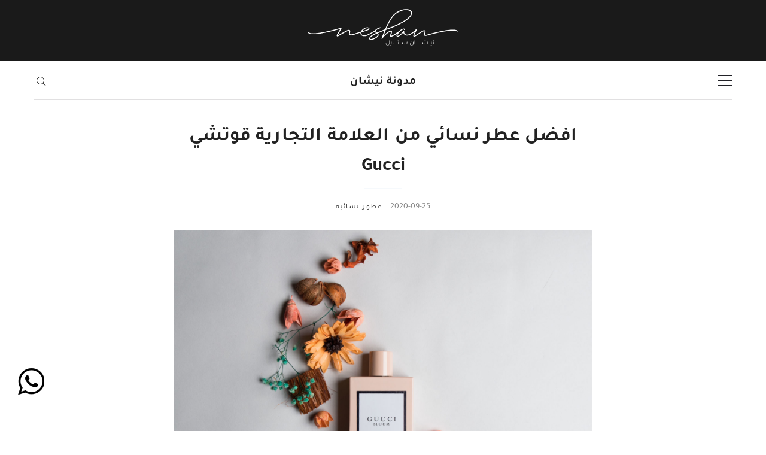

--- FILE ---
content_type: text/html; charset=UTF-8
request_url: https://www.neshanstyle.com/blog/%D8%A7%D9%81%D8%B6%D9%84-%D8%B9%D8%B7%D8%B1-%D9%86%D8%B3%D8%A7%D8%A6%D9%8A-%D9%85%D9%86-%D8%A7%D9%84%D8%B9%D9%84%D8%A7%D9%85%D8%A9-%D8%A7%D9%84%D8%AA%D8%AC%D8%A7%D8%B1%D9%8A%D8%A9-%D9%82%D9%88%D8%AA/
body_size: 14587
content:
<!DOCTYPE html>
<html dir="rtl" lang="ar">
<head><script>window.w3tc_lazyload=1,window.lazyLoadOptions={elements_selector:".lazy",callback_loaded:function(t){var e;try{e=new CustomEvent("w3tc_lazyload_loaded",{detail:{e:t}})}catch(a){(e=document.createEvent("CustomEvent")).initCustomEvent("w3tc_lazyload_loaded",!1,!1,{e:t})}window.dispatchEvent(e)}}</script><style>img.lazy{min-height:1px}</style><script async src="https://www.neshanstyle.com/blog/wp-content/plugins/w3-total-cache/pub/js/lazyload.min.js"></script>
	<style>
 @media only screen and (max-width: 600px) {
#callnowbutton {
    display: block;
    position: fixed;
    text-decoration: none;
    z-index: 2147483647;
    width: 100%;
    left: 0;
    bottom: 0;
    height: 60px;
    border-top: 1px solid #2dc62d;
    border-bottom: 1px solid #006700;
    text-shadow: 0 1px #006700;
    text-align: center;
    color: #fff;
    font-weight: 600;
    font-size: 160%;
    overflow: hidden;
    padding-right: 20px;
    background: #323132;
    display: flex;
    justify-content: center;
    align-items: center;
}
}
</style>
  <meta charset='UTF-8'>
  <meta name='viewport' content='width=device-width, initial-scale=1'>
  <link rel='profile' href='http://gmpg.org/xfn/11'>
  <link rel='pingback' href='https://www.neshanstyle.com/blog/xmlrpc.php'>

  <title>افضل عطر نسائي من العلامة التجارية قوتشي Gucci - مدونة نيشان</title>

<!-- This site is optimized with the Yoast SEO plugin v13.4.1 - https://yoast.com/wordpress/plugins/seo/ -->
<meta name="description" content="افضل عطر نسائي يمكن شراؤه من ماركة قوتشي Gucci، حيث تختار المرأة الرائحة التي تجعلها تتألق في عين شريكها وتعكس شخصيتها وتضع بصمتها في أرجاء المكان."/>
<meta name="robots" content="max-snippet:-1, max-image-preview:large, max-video-preview:-1"/>
<link rel="canonical" href="https://www.neshanstyle.com/blog/افضل-عطر-نسائي-من-العلامة-التجارية-قوت/" />
<meta property="og:locale" content="ar_AR" />
<meta property="og:type" content="article" />
<meta property="og:title" content="افضل عطر نسائي من العلامة التجارية قوتشي Gucci - مدونة نيشان" />
<meta property="og:description" content="افضل عطر نسائي يمكن شراؤه من ماركة قوتشي Gucci، حيث تختار المرأة الرائحة التي تجعلها تتألق في عين شريكها وتعكس شخصيتها وتضع بصمتها في أرجاء المكان." />
<meta property="og:url" content="https://www.neshanstyle.com/blog/افضل-عطر-نسائي-من-العلامة-التجارية-قوت/" />
<meta property="og:site_name" content="مدونة نيشان" />
<meta property="article:tag" content="افضل عطر نسائي" />
<meta property="article:tag" content="عطر قوتشي انفي مي Envy Me Gucci" />
<meta property="article:tag" content="عطر قوتشي بامبو Gucci Bamboo" />
<meta property="article:tag" content="عطر قوتشي بريمير Gucci Premiere Gucci" />
<meta property="article:tag" content="عطر قوتشي بلوم Gucci Bloom" />
<meta property="article:tag" content="عطر قوتشي فلورا Flora Gucci" />
<meta property="article:section" content="عطور نسائية" />
<meta property="article:published_time" content="2020-09-25T20:59:07+00:00" />
<meta property="article:modified_time" content="2020-09-29T20:59:20+00:00" />
<meta property="og:updated_time" content="2020-09-29T20:59:20+00:00" />
<meta property="og:image" content="https://www.neshanstyle.com/blog/wp-content/uploads/2020/09/نسخة-من-BF-814-1-1024x850.jpg" />
<meta property="og:image:secure_url" content="https://www.neshanstyle.com/blog/wp-content/uploads/2020/09/نسخة-من-BF-814-1-1024x850.jpg" />
<meta property="og:image:width" content="1024" />
<meta property="og:image:height" content="850" />
<meta name="twitter:card" content="summary_large_image" />
<meta name="twitter:description" content="افضل عطر نسائي يمكن شراؤه من ماركة قوتشي Gucci، حيث تختار المرأة الرائحة التي تجعلها تتألق في عين شريكها وتعكس شخصيتها وتضع بصمتها في أرجاء المكان." />
<meta name="twitter:title" content="افضل عطر نسائي من العلامة التجارية قوتشي Gucci - مدونة نيشان" />
<meta name="twitter:image" content="https://www.neshanstyle.com/blog/wp-content/uploads/2020/09/نسخة-من-BF-814-1-scaled.jpg" />
<script type='application/ld+json' class='yoast-schema-graph yoast-schema-graph--main'>{"@context":"https://schema.org","@graph":[{"@type":"WebSite","@id":"https://www.neshanstyle.com/blog/#website","url":"https://www.neshanstyle.com/blog/","name":"\u0645\u062f\u0648\u0646\u0629 \u0646\u064a\u0634\u0627\u0646","inLanguage":"ar","description":"\u0645\u062f\u0648\u0646\u0629 \u062a\u0647\u062a\u0645 \u0628\u0627\u0644\u0645\u0648\u0636\u0629 \u0648 \u0627\u0644\u0625\u0643\u0633\u0633\u0648\u0627\u0631\u0627\u062a \u0648 \u0627\u0644\u0639\u0637\u0648\u0631","potentialAction":[{"@type":"SearchAction","target":"https://www.neshanstyle.com/blog/?s={search_term_string}","query-input":"required name=search_term_string"}]},{"@type":"ImageObject","@id":"https://www.neshanstyle.com/blog/%d8%a7%d9%81%d8%b6%d9%84-%d8%b9%d8%b7%d8%b1-%d9%86%d8%b3%d8%a7%d8%a6%d9%8a-%d9%85%d9%86-%d8%a7%d9%84%d8%b9%d9%84%d8%a7%d9%85%d8%a9-%d8%a7%d9%84%d8%aa%d8%ac%d8%a7%d8%b1%d9%8a%d8%a9-%d9%82%d9%88%d8%aa/#primaryimage","inLanguage":"ar","url":"https://www.neshanstyle.com/blog/wp-content/uploads/2020/09/\u0646\u0633\u062e\u0629-\u0645\u0646-BF-814-1-scaled.jpg","width":2560,"height":2126,"caption":"gucci-\u062c\u0648\u062a\u0634\u064a"},{"@type":"WebPage","@id":"https://www.neshanstyle.com/blog/%d8%a7%d9%81%d8%b6%d9%84-%d8%b9%d8%b7%d8%b1-%d9%86%d8%b3%d8%a7%d8%a6%d9%8a-%d9%85%d9%86-%d8%a7%d9%84%d8%b9%d9%84%d8%a7%d9%85%d8%a9-%d8%a7%d9%84%d8%aa%d8%ac%d8%a7%d8%b1%d9%8a%d8%a9-%d9%82%d9%88%d8%aa/#webpage","url":"https://www.neshanstyle.com/blog/%d8%a7%d9%81%d8%b6%d9%84-%d8%b9%d8%b7%d8%b1-%d9%86%d8%b3%d8%a7%d8%a6%d9%8a-%d9%85%d9%86-%d8%a7%d9%84%d8%b9%d9%84%d8%a7%d9%85%d8%a9-%d8%a7%d9%84%d8%aa%d8%ac%d8%a7%d8%b1%d9%8a%d8%a9-%d9%82%d9%88%d8%aa/","name":"\u0627\u0641\u0636\u0644 \u0639\u0637\u0631 \u0646\u0633\u0627\u0626\u064a \u0645\u0646 \u0627\u0644\u0639\u0644\u0627\u0645\u0629 \u0627\u0644\u062a\u062c\u0627\u0631\u064a\u0629 \u0642\u0648\u062a\u0634\u064a Gucci - \u0645\u062f\u0648\u0646\u0629 \u0646\u064a\u0634\u0627\u0646","isPartOf":{"@id":"https://www.neshanstyle.com/blog/#website"},"inLanguage":"ar","primaryImageOfPage":{"@id":"https://www.neshanstyle.com/blog/%d8%a7%d9%81%d8%b6%d9%84-%d8%b9%d8%b7%d8%b1-%d9%86%d8%b3%d8%a7%d8%a6%d9%8a-%d9%85%d9%86-%d8%a7%d9%84%d8%b9%d9%84%d8%a7%d9%85%d8%a9-%d8%a7%d9%84%d8%aa%d8%ac%d8%a7%d8%b1%d9%8a%d8%a9-%d9%82%d9%88%d8%aa/#primaryimage"},"datePublished":"2020-09-25T20:59:07+00:00","dateModified":"2020-09-29T20:59:20+00:00","author":{"@id":"https://www.neshanstyle.com/blog/#/schema/person/cd4a3f8796c29cb97f8d60cd523e1220"},"description":"\u0627\u0641\u0636\u0644 \u0639\u0637\u0631 \u0646\u0633\u0627\u0626\u064a \u064a\u0645\u0643\u0646 \u0634\u0631\u0627\u0624\u0647 \u0645\u0646 \u0645\u0627\u0631\u0643\u0629 \u0642\u0648\u062a\u0634\u064a Gucci\u060c \u062d\u064a\u062b \u062a\u062e\u062a\u0627\u0631 \u0627\u0644\u0645\u0631\u0623\u0629 \u0627\u0644\u0631\u0627\u0626\u062d\u0629 \u0627\u0644\u062a\u064a \u062a\u062c\u0639\u0644\u0647\u0627 \u062a\u062a\u0623\u0644\u0642 \u0641\u064a \u0639\u064a\u0646 \u0634\u0631\u064a\u0643\u0647\u0627 \u0648\u062a\u0639\u0643\u0633 \u0634\u062e\u0635\u064a\u062a\u0647\u0627 \u0648\u062a\u0636\u0639 \u0628\u0635\u0645\u062a\u0647\u0627 \u0641\u064a \u0623\u0631\u062c\u0627\u0621 \u0627\u0644\u0645\u0643\u0627\u0646.","potentialAction":[{"@type":"ReadAction","target":["https://www.neshanstyle.com/blog/%d8%a7%d9%81%d8%b6%d9%84-%d8%b9%d8%b7%d8%b1-%d9%86%d8%b3%d8%a7%d8%a6%d9%8a-%d9%85%d9%86-%d8%a7%d9%84%d8%b9%d9%84%d8%a7%d9%85%d8%a9-%d8%a7%d9%84%d8%aa%d8%ac%d8%a7%d8%b1%d9%8a%d8%a9-%d9%82%d9%88%d8%aa/"]}]},{"@type":["Person"],"@id":"https://www.neshanstyle.com/blog/#/schema/person/cd4a3f8796c29cb97f8d60cd523e1220","name":"Batool Attia","sameAs":[]}]}</script>
<!-- / Yoast SEO plugin. -->

<link rel='dns-prefetch' href='//fonts.googleapis.com' />
<link rel='dns-prefetch' href='//s.w.org' />
<link rel="alternate" type="application/rss+xml" title="مدونة نيشان &laquo; الخلاصة" href="https://www.neshanstyle.com/blog/feed/" />
<link rel="alternate" type="application/rss+xml" title="مدونة نيشان &laquo; خلاصة التعليقات" href="https://www.neshanstyle.com/blog/comments/feed/" />
<link rel="alternate" type="application/rss+xml" title="مدونة نيشان &laquo; افضل عطر نسائي من العلامة التجارية قوتشي Gucci خلاصة التعليقات" href="https://www.neshanstyle.com/blog/%d8%a7%d9%81%d8%b6%d9%84-%d8%b9%d8%b7%d8%b1-%d9%86%d8%b3%d8%a7%d8%a6%d9%8a-%d9%85%d9%86-%d8%a7%d9%84%d8%b9%d9%84%d8%a7%d9%85%d8%a9-%d8%a7%d9%84%d8%aa%d8%ac%d8%a7%d8%b1%d9%8a%d8%a9-%d9%82%d9%88%d8%aa/feed/" />
<!-- This site uses the Google Analytics by ExactMetrics plugin v6.0.2 - Using Analytics tracking - https://www.exactmetrics.com/ -->
<script type="text/javascript" data-cfasync="false">
	var em_version         = '6.0.2';
	var em_track_user      = true;
	var em_no_track_reason = '';
	
	var disableStr = 'ga-disable-UA-134202995-1';

	/* Function to detect opted out users */
	function __gaTrackerIsOptedOut() {
		return document.cookie.indexOf(disableStr + '=true') > -1;
	}

	/* Disable tracking if the opt-out cookie exists. */
	if ( __gaTrackerIsOptedOut() ) {
		window[disableStr] = true;
	}

	/* Opt-out function */
	function __gaTrackerOptout() {
	  document.cookie = disableStr + '=true; expires=Thu, 31 Dec 2099 23:59:59 UTC; path=/';
	  window[disableStr] = true;
	}

	if ( 'undefined' === typeof gaOptout ) {
		function gaOptout() {
			__gaTrackerOptout();
		}
	}
	
	if ( em_track_user ) {
		(function(i,s,o,g,r,a,m){i['GoogleAnalyticsObject']=r;i[r]=i[r]||function(){
			(i[r].q=i[r].q||[]).push(arguments)},i[r].l=1*new Date();a=s.createElement(o),
			m=s.getElementsByTagName(o)[0];a.async=1;a.src=g;m.parentNode.insertBefore(a,m)
		})(window,document,'script','//www.google-analytics.com/analytics.js','__gaTracker');

window.ga = __gaTracker;		__gaTracker('create', 'UA-134202995-1', 'auto');
		__gaTracker('set', 'forceSSL', true);
		__gaTracker('send','pageview');
		__gaTracker( function() { window.ga = __gaTracker; } );
	} else {
		console.log( "" );
		(function() {
			/* https://developers.google.com/analytics/devguides/collection/analyticsjs/ */
			var noopfn = function() {
				return null;
			};
			var noopnullfn = function() {
				return null;
			};
			var Tracker = function() {
				return null;
			};
			var p = Tracker.prototype;
			p.get = noopfn;
			p.set = noopfn;
			p.send = noopfn;
			var __gaTracker = function() {
				var len = arguments.length;
				if ( len === 0 ) {
					return;
				}
				var f = arguments[len-1];
				if ( typeof f !== 'object' || f === null || typeof f.hitCallback !== 'function' ) {
					console.log( 'Not running function __gaTracker(' + arguments[0] + " ....) because you are not being tracked. " + em_no_track_reason );
					return;
				}
				try {
					f.hitCallback();
				} catch (ex) {

				}
			};
			__gaTracker.create = function() {
				return new Tracker();
			};
			__gaTracker.getByName = noopnullfn;
			__gaTracker.getAll = function() {
				return [];
			};
			__gaTracker.remove = noopfn;
			window['__gaTracker'] = __gaTracker;
			window.ga = __gaTracker;		})();
		}
</script>
<!-- / Google Analytics by ExactMetrics -->
		<script type="text/javascript">
			window._wpemojiSettings = {"baseUrl":"https:\/\/s.w.org\/images\/core\/emoji\/12.0.0-1\/72x72\/","ext":".png","svgUrl":"https:\/\/s.w.org\/images\/core\/emoji\/12.0.0-1\/svg\/","svgExt":".svg","source":{"concatemoji":"https:\/\/www.neshanstyle.com\/blog\/wp-includes\/js\/wp-emoji-release.min.js?ver=5.4.10"}};
			/*! This file is auto-generated */
			!function(e,a,t){var n,r,o,i=a.createElement("canvas"),p=i.getContext&&i.getContext("2d");function s(e,t){var a=String.fromCharCode;p.clearRect(0,0,i.width,i.height),p.fillText(a.apply(this,e),0,0);e=i.toDataURL();return p.clearRect(0,0,i.width,i.height),p.fillText(a.apply(this,t),0,0),e===i.toDataURL()}function c(e){var t=a.createElement("script");t.src=e,t.defer=t.type="text/javascript",a.getElementsByTagName("head")[0].appendChild(t)}for(o=Array("flag","emoji"),t.supports={everything:!0,everythingExceptFlag:!0},r=0;r<o.length;r++)t.supports[o[r]]=function(e){if(!p||!p.fillText)return!1;switch(p.textBaseline="top",p.font="600 32px Arial",e){case"flag":return s([127987,65039,8205,9895,65039],[127987,65039,8203,9895,65039])?!1:!s([55356,56826,55356,56819],[55356,56826,8203,55356,56819])&&!s([55356,57332,56128,56423,56128,56418,56128,56421,56128,56430,56128,56423,56128,56447],[55356,57332,8203,56128,56423,8203,56128,56418,8203,56128,56421,8203,56128,56430,8203,56128,56423,8203,56128,56447]);case"emoji":return!s([55357,56424,55356,57342,8205,55358,56605,8205,55357,56424,55356,57340],[55357,56424,55356,57342,8203,55358,56605,8203,55357,56424,55356,57340])}return!1}(o[r]),t.supports.everything=t.supports.everything&&t.supports[o[r]],"flag"!==o[r]&&(t.supports.everythingExceptFlag=t.supports.everythingExceptFlag&&t.supports[o[r]]);t.supports.everythingExceptFlag=t.supports.everythingExceptFlag&&!t.supports.flag,t.DOMReady=!1,t.readyCallback=function(){t.DOMReady=!0},t.supports.everything||(n=function(){t.readyCallback()},a.addEventListener?(a.addEventListener("DOMContentLoaded",n,!1),e.addEventListener("load",n,!1)):(e.attachEvent("onload",n),a.attachEvent("onreadystatechange",function(){"complete"===a.readyState&&t.readyCallback()})),(n=t.source||{}).concatemoji?c(n.concatemoji):n.wpemoji&&n.twemoji&&(c(n.twemoji),c(n.wpemoji)))}(window,document,window._wpemojiSettings);
		</script>
		<style type="text/css">
img.wp-smiley,
img.emoji {
	display: inline !important;
	border: none !important;
	box-shadow: none !important;
	height: 1em !important;
	width: 1em !important;
	margin: 0 .07em !important;
	vertical-align: -0.1em !important;
	background: none !important;
	padding: 0 !important;
}
</style>
	<link rel='stylesheet' id='wp-block-library-rtl-css'  href='https://www.neshanstyle.com/blog/wp-includes/css/dist/block-library/style-rtl.min.css?ver=5.4.10' type='text/css' media='all' />
<link rel='stylesheet' id='maxima-fonts-css'  href='//fonts.googleapis.com/css?family=Muli%3A400%2C300%7CLibre+Baskerville&#038;ver=1.2.3' type='text/css' media='all' />
<link rel='stylesheet' id='maxima-style-css'  href='https://www.neshanstyle.com/blog/wp-content/themes/maxima/style-rtl.css?ver=5.4.10' type='text/css' media='all' />
<script type='text/javascript'>
/* <![CDATA[ */
var exactmetrics_frontend = {"js_events_tracking":"true","download_extensions":"zip,mp3,mpeg,pdf,docx,pptx,xlsx,rar","inbound_paths":"[{\"path\":\"\\\/go\\\/\",\"label\":\"affiliate\"},{\"path\":\"\\\/recommend\\\/\",\"label\":\"affiliate\"}]","home_url":"https:\/\/www.neshanstyle.com\/blog","hash_tracking":"false"};
/* ]]> */
</script>
<script type='text/javascript' src='https://www.neshanstyle.com/blog/wp-content/plugins/google-analytics-dashboard-for-wp/assets/js/frontend.min.js?ver=6.0.2'></script>
<script type='text/javascript' src='https://www.neshanstyle.com/blog/wp-includes/js/jquery/jquery.js?ver=1.12.4-wp'></script>
<script type='text/javascript' src='https://www.neshanstyle.com/blog/wp-includes/js/jquery/jquery-migrate.min.js?ver=1.4.1'></script>
<link rel='https://api.w.org/' href='https://www.neshanstyle.com/blog/wp-json/' />
<link rel="EditURI" type="application/rsd+xml" title="RSD" href="https://www.neshanstyle.com/blog/xmlrpc.php?rsd" />
<link rel="wlwmanifest" type="application/wlwmanifest+xml" href="https://www.neshanstyle.com/blog/wp-includes/wlwmanifest.xml" /> 
<meta name="generator" content="WordPress 5.4.10" />
<link rel='shortlink' href='https://www.neshanstyle.com/blog/?p=2773' />
<link rel="alternate" type="application/json+oembed" href="https://www.neshanstyle.com/blog/wp-json/oembed/1.0/embed?url=https%3A%2F%2Fwww.neshanstyle.com%2Fblog%2F%25d8%25a7%25d9%2581%25d8%25b6%25d9%2584-%25d8%25b9%25d8%25b7%25d8%25b1-%25d9%2586%25d8%25b3%25d8%25a7%25d8%25a6%25d9%258a-%25d9%2585%25d9%2586-%25d8%25a7%25d9%2584%25d8%25b9%25d9%2584%25d8%25a7%25d9%2585%25d8%25a9-%25d8%25a7%25d9%2584%25d8%25aa%25d8%25ac%25d8%25a7%25d8%25b1%25d9%258a%25d8%25a9-%25d9%2582%25d9%2588%25d8%25aa%2F" />
<link rel="alternate" type="text/xml+oembed" href="https://www.neshanstyle.com/blog/wp-json/oembed/1.0/embed?url=https%3A%2F%2Fwww.neshanstyle.com%2Fblog%2F%25d8%25a7%25d9%2581%25d8%25b6%25d9%2584-%25d8%25b9%25d8%25b7%25d8%25b1-%25d9%2586%25d8%25b3%25d8%25a7%25d8%25a6%25d9%258a-%25d9%2585%25d9%2586-%25d8%25a7%25d9%2584%25d8%25b9%25d9%2584%25d8%25a7%25d9%2585%25d8%25a9-%25d8%25a7%25d9%2584%25d8%25aa%25d8%25ac%25d8%25a7%25d8%25b1%25d9%258a%25d8%25a9-%25d9%2582%25d9%2588%25d8%25aa%2F&#038;format=xml" />
<!-- Global site tag (gtag.js) - Google Analytics -->
<script async src="https://www.googletagmanager.com/gtag/js?id=UA-134202995-1"></script>
<script>
  window.dataLayer = window.dataLayer || [];
  function gtag(){dataLayer.push(arguments);}
  gtag('js', new Date());

  gtag('config', 'UA-134202995-1');
</script><style type="text/css">.recentcomments a{display:inline !important;padding:0 !important;margin:0 !important;}</style><link rel="icon" href="https://www.neshanstyle.com/blog/wp-content/uploads/2019/11/cropped-logo-32x32.jpg" sizes="32x32" />
<link rel="icon" href="https://www.neshanstyle.com/blog/wp-content/uploads/2019/11/cropped-logo-192x192.jpg" sizes="192x192" />
<link rel="apple-touch-icon" href="https://www.neshanstyle.com/blog/wp-content/uploads/2019/11/cropped-logo-180x180.jpg" />
<meta name="msapplication-TileImage" content="https://www.neshanstyle.com/blog/wp-content/uploads/2019/11/cropped-logo-270x270.jpg" />
</head>

<body class="rtl post-template-default single single-post postid-2773 single-format-standard">

  <a class='skip-link screen-reader-text' href='#content'>انتقل إلى المحتوى</a>

  
<div class='js-off-canvas-content c-off-canvas-content'>
  <label class='js-off-canvas-toggle c-off-canvas-toggle c-off-canvas-toggle--close'>
    <span class='c-off-canvas-toggle__icon'></span>
  </label>
      <aside id="search-2" class="widget widget--sidebar widget_search"><form role="search" method="get" class="search-form" action="https://www.neshanstyle.com/blog/">
				<label>
					<span class="screen-reader-text">البحث عن:</span>
					<input type="search" class="search-field" placeholder="بحث &hellip;" value="" name="s" />
				</label>
				<input type="submit" class="search-submit" value="بحث" />
			</form></aside>		<aside id="recent-posts-2" class="widget widget--sidebar widget_recent_entries">		<h2 class="widget__title">أحدث المقالات</h2>		<ul>
											<li>
					<a href="https://www.neshanstyle.com/blog/%d9%85%d8%a7%d8%b1%d9%83%d8%a7%d8%aa-%d8%b9%d8%b7%d9%88%d8%b1-%d8%b9%d8%a7%d9%84%d9%85%d9%8a%d8%a9/">أفضل ماركات عطور عالمية &#8230; تعرف عليها مع نيشان ستايل</a>
									</li>
											<li>
					<a href="https://www.neshanstyle.com/blog/%d8%b1%d8%ad%d9%84%d8%a7%d8%aa-%d8%b3%d9%81%d8%a7%d8%b1%d9%8a/">رحلات سفاري حول العالم يمكنك تجربتها &#8230; أي بلد تفضله</a>
									</li>
											<li>
					<a href="https://www.neshanstyle.com/blog/%d8%a7%d9%84%d8%b2%d9%8a-%d8%a7%d9%84%d8%b1%d8%b3%d9%85%d9%8a-%d8%a7%d9%84%d8%b3%d8%b9%d9%88%d8%af%d9%8a/">الزي الرسمي السعودي  &#8230; تعرف عللى تفاصيله مع نيشان ستايل</a>
									</li>
											<li>
					<a href="https://www.neshanstyle.com/blog/%d8%a3%d9%86%d8%a7%d9%82%d8%a9-%d8%a7%d9%84%d8%b1%d8%ac%d9%84/">خطوات بسيطة مهمة من أجل أناقة الرجل العصري</a>
									</li>
											<li>
					<a href="https://www.neshanstyle.com/blog/%d9%87%d8%af%d8%a7%d9%8a%d8%a7-%d9%85%d9%85%d9%8a%d8%b2%d8%a9-%d9%85%d9%86%d8%a7%d8%b3%d8%a8%d8%a9-%d9%84%d9%84%d8%b1%d8%ac%d9%84-%d9%88%d8%a7%d9%84%d9%85%d8%b1%d8%a3%d8%a9-%d9%84%d8%aa%d9%81%d8%a7/">هدايا مميزة مناسبة للرجل والمرأة لتفاجأ بها من تحب</a>
									</li>
					</ul>
		</aside><aside id="recent-comments-2" class="widget widget--sidebar widget_recent_comments"><h2 class="widget__title">أحدث التعليقات</h2><ul id="recentcomments"><li class="recentcomments"><span class="comment-author-link"><a href='http://Kuwait' rel='external nofollow ugc' class='url'>علي</a></span> على <a href="https://www.neshanstyle.com/blog/%d9%85%d9%88%d8%af%d9%8a%d9%84%d8%a7%d8%aa-%d8%ab%d9%88%d8%a8-%d8%a5%d9%85%d8%a7%d8%b1%d8%a7%d8%aa%d9%8a-%d8%b1%d8%ac%d8%a7%d9%84%d9%8a/#comment-38065">موديلات ثوب إماراتي رجالي</a></li><li class="recentcomments"><span class="comment-author-link"><a href='http://مهد%20الذهب' rel='external nofollow ugc' class='url'>مرزوق سالم المطيري</a></span> على <a href="https://www.neshanstyle.com/blog/%d9%85%d8%a7-%d9%87%d9%88-%d8%a3%d9%81%d8%b6%d9%84-%d9%86%d9%88%d8%b9-%d9%84%d9%84%d8%b4%d9%85%d8%a7%d8%ba-%d8%a7%d9%84%d8%a3%d8%a8%d9%8a%d8%b6%d8%9f/#comment-38054">ما هو أفضل نوع للشماغ الأبيض؟</a></li><li class="recentcomments"><span class="comment-author-link">تحرير نيشان</span> على <a href="https://www.neshanstyle.com/blog/%d8%b9%d8%b7%d9%88%d8%b1-%d8%b1%d8%ac%d8%a7%d9%84%d9%8a%d8%a9-%d8%a8%d9%86%d9%81%d8%ad%d8%a7%d8%aa-%d8%b4%d8%b1%d9%82%d9%8a%d8%a9/#comment-36050">عطور رجالية بنفحات شرقية</a></li><li class="recentcomments"><span class="comment-author-link">محمد عز</span> على <a href="https://www.neshanstyle.com/blog/%d8%b9%d8%b7%d9%88%d8%b1-%d8%b1%d8%ac%d8%a7%d9%84%d9%8a%d8%a9-%d8%a8%d9%86%d9%81%d8%ad%d8%a7%d8%aa-%d8%b4%d8%b1%d9%82%d9%8a%d8%a9/#comment-36049">عطور رجالية بنفحات شرقية</a></li><li class="recentcomments"><span class="comment-author-link">صالح ابو محمد</span> على <a href="https://www.neshanstyle.com/blog/%d8%b4%d9%85%d8%a7%d8%ba-%d8%b3%d9%8a%d8%a7%d8%b1/#comment-36040">شماغ سيار shemagh Sayyar الشماغ الأكثر طلبا بين الشباب</a></li></ul></aside><aside id="archives-2" class="widget widget--sidebar widget_archive"><h2 class="widget__title">الأرشيف</h2>		<ul>
				<li><a href='https://www.neshanstyle.com/blog/2020/12/'>ديسمبر 2020</a></li>
	<li><a href='https://www.neshanstyle.com/blog/2020/11/'>نوفمبر 2020</a></li>
	<li><a href='https://www.neshanstyle.com/blog/2020/10/'>أكتوبر 2020</a></li>
	<li><a href='https://www.neshanstyle.com/blog/2020/09/'>سبتمبر 2020</a></li>
	<li><a href='https://www.neshanstyle.com/blog/2020/08/'>أغسطس 2020</a></li>
	<li><a href='https://www.neshanstyle.com/blog/2020/07/'>يوليو 2020</a></li>
	<li><a href='https://www.neshanstyle.com/blog/2020/06/'>يونيو 2020</a></li>
	<li><a href='https://www.neshanstyle.com/blog/2020/05/'>مايو 2020</a></li>
	<li><a href='https://www.neshanstyle.com/blog/2020/04/'>أبريل 2020</a></li>
	<li><a href='https://www.neshanstyle.com/blog/2020/03/'>مارس 2020</a></li>
	<li><a href='https://www.neshanstyle.com/blog/2020/02/'>فبراير 2020</a></li>
	<li><a href='https://www.neshanstyle.com/blog/2020/01/'>يناير 2020</a></li>
	<li><a href='https://www.neshanstyle.com/blog/2019/12/'>ديسمبر 2019</a></li>
	<li><a href='https://www.neshanstyle.com/blog/2019/11/'>نوفمبر 2019</a></li>
	<li><a href='https://www.neshanstyle.com/blog/2019/10/'>أكتوبر 2019</a></li>
	<li><a href='https://www.neshanstyle.com/blog/2019/09/'>سبتمبر 2019</a></li>
	<li><a href='https://www.neshanstyle.com/blog/2019/08/'>أغسطس 2019</a></li>
	<li><a href='https://www.neshanstyle.com/blog/2019/07/'>يوليو 2019</a></li>
	<li><a href='https://www.neshanstyle.com/blog/2019/06/'>يونيو 2019</a></li>
	<li><a href='https://www.neshanstyle.com/blog/2019/05/'>مايو 2019</a></li>
		</ul>
			</aside><aside id="categories-2" class="widget widget--sidebar widget_categories"><h2 class="widget__title">تصنيفات</h2>		<ul>
				<li class="cat-item cat-item-668"><a href="https://www.neshanstyle.com/blog/category/%d8%a3%d8%ab%d9%88%d8%a7%d8%a8-%d8%b1%d8%ac%d8%a7%d9%84%d9%8a%d8%a9/">أثواب رجالية</a>
</li>
	<li class="cat-item cat-item-1396"><a href="https://www.neshanstyle.com/blog/category/%d8%a3%d8%ad%d8%b0%d9%8a%d8%a9-%d8%b1%d8%ac%d8%a7%d9%84%d9%8a%d8%a9/">أحذية رجالية</a>
</li>
	<li class="cat-item cat-item-1023"><a href="https://www.neshanstyle.com/blog/category/%d8%a3%d8%ad%d8%b0%d9%8a%d8%a9-%d8%b4%d8%b1%d9%82%d9%8a%d8%a9/">أحذية شرقية</a>
</li>
	<li class="cat-item cat-item-633"><a href="https://www.neshanstyle.com/blog/category/%d8%a3%d8%b4%d9%85%d8%ba%d8%a9-%d8%b1%d8%ac%d8%a7%d9%84%d9%8a%d8%a9/">أشمغة رجالية</a>
</li>
	<li class="cat-item cat-item-950"><a href="https://www.neshanstyle.com/blog/category/%d8%a5%d9%83%d8%b3%d8%b3%d9%88%d8%a7%d8%b1%d8%a7%d8%aa-%d8%b1%d8%ac%d8%a7%d9%84%d9%8a%d8%a9/">إكسسوارات رجالية</a>
</li>
	<li class="cat-item cat-item-961"><a href="https://www.neshanstyle.com/blog/category/%d8%a8%d8%b4%d8%aa-%d9%88%d9%85%d8%b4%d8%a7%d9%84%d8%ad-%d8%b1%d8%ac%d8%a7%d9%84%d9%8a%d8%a9/">بشت ومشالح رجالية</a>
</li>
	<li class="cat-item cat-item-1"><a href="https://www.neshanstyle.com/blog/category/%d8%b9%d8%a7%d9%85/" title="مقالات عامة متنوعة">عام</a>
</li>
	<li class="cat-item cat-item-196"><a href="https://www.neshanstyle.com/blog/category/%d8%b9%d8%b7%d9%88%d8%b1-%d8%b1%d8%ac%d8%a7%d9%84%d9%8a%d8%a9/">عطور رجالية</a>
</li>
	<li class="cat-item cat-item-209"><a href="https://www.neshanstyle.com/blog/category/%d8%b9%d8%b7%d9%88%d8%b1-%d9%84%d9%84%d8%ac%d9%86%d8%b3%d9%8a%d9%86-unisex/">عطور للجنسين Unisex</a>
</li>
	<li class="cat-item cat-item-195"><a href="https://www.neshanstyle.com/blog/category/%d8%b9%d8%b7%d9%88%d8%b1-%d9%86%d8%b3%d8%a7%d8%a6%d9%8a%d8%a9/">عطور نسائية</a>
</li>
	<li class="cat-item cat-item-934"><a href="https://www.neshanstyle.com/blog/category/%d8%ba%d8%aa%d8%b1-%d8%b1%d8%ac%d8%a7%d9%84%d9%8a%d8%a9/">غتر رجالية</a>
</li>
		</ul>
			</aside>  </div>
  <div class='js-off-canvas-container c-off-canvas-container'>

    <span class='js-off-canvas-container__close c-off-canvas-container__close'></span>

    <div id="neshanheader">
<div class="col-sm-12">
<div id="neshanlogo">
                <a href="https://www.neshanstyle.com"><img src="data:image/svg+xml,%3Csvg%20xmlns='http://www.w3.org/2000/svg'%20viewBox='0%200%201%201'%3E%3C/svg%3E" data-src="https://www.neshanstyle.com/image/logo-ar.svg" title="NeshanStyle" alt="NeshanStyle" class="img-responsive lazy"/></a>
</div>
</div>
</div>
<header class='c-header'>

  <div class='o-grid'>
    <div class='o-grid__col o-grid__col--full'>
      <div class='c-header__inner'>

        <div class='o-grid'>
          <div class='o-grid__col o-grid__col--1-4-s o-grid__col--1-12-m'>
            <label class='js-off-canvas-toggle c-off-canvas-toggle'>
              <span class='c-off-canvas-toggle__icon'></span>
            </label>
          </div>

          <div class='o-grid__col o-grid__col--2-4-s o-grid__col--10-12-m'>
                          <a class='c-logo-link' href='https://www.neshanstyle.com/blog/'>مدونة نيشان</a>
                      </div>

          <div class='o-grid__col o-grid__col--1-4-s o-grid__col--1-12-m'>
            <div class='u-text-right'>
              <a class="toggle-search-button js-search-toggle" href="#">
                <span class='c-header__icon' data-icon="ei-search" data-size="s"></span>
              </a>
            </div>
          </div>
        </div>

      </div>
    </div>
  </div>

</header>


<div class='c-search js-search'>
  <div class='o-grid'>
    <div class='o-grid__col o-grid__col--4-4-s o-grid__col--3-4-m o-grid__col--2-4-l o-grid__col--center'>
      <form class='c-search__form' method='get' action='https://www.neshanstyle.com/blog/'>
        <span class='c-search__icon' data-icon='ei-search' data-size='m'></span>
        <input class='c-search__input js-search-input' placeholder='Type and hit enter' type='search' name='s'>
      </form>
    </div>
  </div>

  <div class='c-search__close js-search-close'>
    <div data-icon='ei-close' data-size='s'></div>
  </div>
</div>
    <div class='o-wrapper' id='content'>
<div class='o-grid'>
  <div class='o-grid__col o-grid__col--4-4-s o-grid__col--3-4-m o-grid__col--center'>
    
<article id='post-2773' class="c-post entry post-2773 post type-post status-publish format-standard has-post-thumbnail hentry category-195 tag-166 tag-----envy-me-gucci tag----gucci-bamboo tag----gucci-premiere-gucci tag----gucci-bloom tag----flora-gucci">

  <div class='c-post__head'>
    <h1 class='c-post__title'>افضل عطر نسائي من العلامة التجارية قوتشي Gucci</h1>

    <time class='c-post__date' datetime='2020-09-25T20:59:07+00:00'>2020-09-25</time>

          <span class='c-post__cats'>
        <a href="https://www.neshanstyle.com/blog/category/%d8%b9%d8%b7%d9%88%d8%b1-%d9%86%d8%b3%d8%a7%d8%a6%d9%8a%d8%a9/" rel="category tag">عطور نسائية</a>      </span>
      </div>

  <div class='c-content'>
    <img width="2560" height="2126" src="data:image/svg+xml,%3Csvg%20xmlns='http://www.w3.org/2000/svg'%20viewBox='0%200%202560%202126'%3E%3C/svg%3E" data-src="https://www.neshanstyle.com/blog/wp-content/uploads/2020/09/نسخة-من-BF-814-1-scaled.jpg" class="c-post__image wp-post-image lazy" alt="gucci-جوتشي" data-srcset="https://www.neshanstyle.com/blog/wp-content/uploads/2020/09/نسخة-من-BF-814-1-scaled.jpg 2560w, https://www.neshanstyle.com/blog/wp-content/uploads/2020/09/نسخة-من-BF-814-1-300x249.jpg 300w, https://www.neshanstyle.com/blog/wp-content/uploads/2020/09/نسخة-من-BF-814-1-1024x850.jpg 1024w, https://www.neshanstyle.com/blog/wp-content/uploads/2020/09/نسخة-من-BF-814-1-768x638.jpg 768w, https://www.neshanstyle.com/blog/wp-content/uploads/2020/09/نسخة-من-BF-814-1-1536x1276.jpg 1536w, https://www.neshanstyle.com/blog/wp-content/uploads/2020/09/نسخة-من-BF-814-1-2048x1701.jpg 2048w" data-sizes="(max-width: 2560px) 100vw, 2560px" />    <p><strong>افضل عطر نسائي يمكن شراؤه من ماركة قوتشي Gucci، حيث تختار المرأة الرائحة التي تجعلها تتألق في عين شريكها</strong><span id="more-2773"></span><strong> وتعكس شخصيتها وتضع بصمتها في أرجاء المكان تتكون عطور قوتشي من مجموعة من التركيبات المختلفة، فهي ماركة عالمية تتصدر عالم الموضة والأزياء والأحذية والشنط الجلدية والعطور ولم تقتصر قوتشي منتجاتها على النساء فقط فهي تشمل الرجال أيضًا، قامت بإصدار أول عطر في عام 1974 و قامت بإصدار العطور عن طريق مجموعة من أفضل مبتكري العطور مثل Lorenzo Villoresi- Jacques Huclier &#8211; Alberto Morillas يمكنك الحصول على واحد من هذه العطور من متجر نيشان ستايل وهو متجر متخصص للأزياء التقليدية والعطور والإكسسوارات الرجالية لزيارة الموقع واختيار ما تريد اضغط <span style="color: #0000ff;"><a style="color: #0000ff;" href="https://www.neshanstyle.com/">هنا </a></span></strong></p>
<p><strong>علامة قوتشي أو جوتشي أو غوتشي Gucciترجع لصاحبها مصمم الأزياء ورجل الأعمال<br />
غوتشيو غوتشي ولد في عام 1881 م بإيطاليا فهي من الماركات الفاخرة والتي لديها اقبالا كثيرًأ لدى الكثير، برعت قوتشي في ابتكار الأزياء حيث واكبت الزمن فجميع منتجاتها مُنتقاة بعناية فائقة وتحمل الطراز الإيطالي، فهي من الشركات الرائدة التي توجد في جميع أنجاء العالم.</strong></p>
<h2><strong>افضل عطر نسائي من قوتشي Gucci</strong></h2>
<h2><strong><span style="color: #ff99cc;">عطر قوتشي فلورا Flora Gucci</span> </strong></h2>
<p><strong>عطر بتركيبة مميزة من الورود والزهور والياسمين مع مزيج من خشب الصندل والباتشولي<br />
يأتي العطر بتركيز  Eau de Parfum عطر مناسب للمرأة الرقيقة والحساسة يمكنك طلبه<br />
من نيشان ستايل بسعر مميز وإهدائه لمن تحب.</strong></p>
<p><strong><img class="aligncenter lazy" src="data:image/svg+xml,%3Csvg%20xmlns='http://www.w3.org/2000/svg'%20viewBox='0%200%201%201'%3E%3C/svg%3E" data-src="https://www.neshanstyle.com/image/cache/catalog/perfum-2020/perfum-2020/GUCCI-FLORA-(L)-EDP-50-ml-1232x800.jpg" /><a href="https://www.neshanstyle.com/gucci-flora-l-edt-50-ml?mfp=manufacturers%2Cgucci-%D8%AC%D9%88%D8%AA%D8%B4%D9%8A"><img class="wp-image-1948 aligncenter lazy" src="data:image/svg+xml,%3Csvg%20xmlns='http://www.w3.org/2000/svg'%20viewBox='0%200%20492%20100'%3E%3C/svg%3E" data-src="https://www.neshanstyle.com/blog/wp-content/uploads/2020/04/neshane-banner-300x61.gif" alt="" width="492" height="100" /></a></strong></p>
<h2><span style="color: #ff99cc;"><strong>عطر قوتشي بلوم Gucci Bloom</strong></span></h2>
<p><strong>من العطور الزهرية الرائعة برائحة منعشة للغاية ومناسبة لفصل الصيف<br />
قوتشي بلوم من العطور التي لها تأثيرًا خاصًا على من حولك وتعطي سحرًا<br />
وجاذبية لصاحبتها ويعتبر قوتشي بلوم من العطور الأكثر مبيعًأ من قوتشي للعطور النسائية.</strong></p>
<p><strong><img class="aligncenter lazy" src="data:image/svg+xml,%3Csvg%20xmlns='http://www.w3.org/2000/svg'%20viewBox='0%200%201%201'%3E%3C/svg%3E" data-src="https://www.neshanstyle.com/image/cache/catalog/fashion2018/perfumes/NF013-GUCCI%20BLOOM/GUCCI-BLOOM-1232x800.jpg" /><a href="https://www.neshanstyle.com/%D8%B9%D8%B7%D8%B1-%D8%AC%D9%88%D8%AA%D8%B4%D9%8A-%D8%A8%D9%84%D9%88%D9%85-100%D9%85%D9%84%D9%85-13024?mfp=manufacturers%5Bgucci-%D8%AC%D9%88%D8%AA%D8%B4%D9%8A%5D"><img class="wp-image-1948 aligncenter lazy" src="data:image/svg+xml,%3Csvg%20xmlns='http://www.w3.org/2000/svg'%20viewBox='0%200%20492%20100'%3E%3C/svg%3E" data-src="https://www.neshanstyle.com/blog/wp-content/uploads/2020/04/neshane-banner-300x61.gif" alt="" width="492" height="100" /></a></strong></p>
<h2><span style="color: #ff99cc;"><strong>عطر قوتشي بامبو Gucci Bamboo</strong></span></h2>
<p><strong>يتكون العطر من مجموعة من العطور الخشبية فيجمع في زجاجة العطر الصندل والبرغموت ومزيج من البرتقال الطازج والفانيلا، امنحي نفسك الثقة وجربيه واحصلي عليه بسعر مميز من نيشان.</strong></p>
<p><strong><img class="aligncenter lazy" src="data:image/svg+xml,%3Csvg%20xmlns='http://www.w3.org/2000/svg'%20viewBox='0%200%201%201'%3E%3C/svg%3E" data-src="https://www.neshanstyle.com/image/cache/catalog/perfum-2020/perfum-2020/737052925127-1232x800.jpg" /><a href="https://www.neshanstyle.com/%D8%B9%D8%B7%D8%B1-%D9%82%D9%88%D8%AA%D8%B4%D9%8A-%D8%A8%D8%A7%D9%85%D8%A8%D9%88-%D8%A3%D9%88-%D8%AF%D9%88-%D8%A8%D8%A7%D8%B1%D9%81%D8%A7%D9%86-%D9%86%D8%B3%D8%A7%D8%A6%D9%8A-75-%D9%85%D9%84-12370?mfp=manufacturers%5Bgucci-%D8%AC%D9%88%D8%AA%D8%B4%D9%8A%5D"><img class="wp-image-1948 aligncenter lazy" src="data:image/svg+xml,%3Csvg%20xmlns='http://www.w3.org/2000/svg'%20viewBox='0%200%20492%20100'%3E%3C/svg%3E" data-src="https://www.neshanstyle.com/blog/wp-content/uploads/2020/04/neshane-banner-300x61.gif" alt="" width="492" height="100" /></a></strong></p>
<h2><span style="color: #ff99cc;"><strong>عطر قوتشي بريمير Gucci Premiere Gucci</strong></span></h2>
<p><strong>من عطور قوتشي الأنيقة والكلاسيكية التي تناسب المرأة ، عطر يجمع بين الحزم والرقة في مجموعة رائعة من البرغموت والصندل مع براعم البرتقال، في زجاجة تنطق بالأناقة والجمال.</strong></p>
<p><strong><img class="aligncenter lazy" src="data:image/svg+xml,%3Csvg%20xmlns='http://www.w3.org/2000/svg'%20viewBox='0%200%201%201'%3E%3C/svg%3E" data-src="https://www.neshanstyle.com/image/cache/catalog/perfum-2020/perfum-2020/737052495613-1232x800.jpg" /><a href="https://www.neshanstyle.com/11338?mfp=manufacturers%5Bgucci-%D8%AC%D9%88%D8%AA%D8%B4%D9%8A%5D"><img class="wp-image-1948 aligncenter lazy" src="data:image/svg+xml,%3Csvg%20xmlns='http://www.w3.org/2000/svg'%20viewBox='0%200%20492%20100'%3E%3C/svg%3E" data-src="https://www.neshanstyle.com/blog/wp-content/uploads/2020/04/neshane-banner-300x61.gif" alt="" width="492" height="100" /></a></strong></p>
<h2><span style="color: #ff99cc;"><strong>عطر قوتشي جيلتي ايو Gucci Guilty Eau Gucci</strong></span></h2>
<p><strong>عطر الأنثى الرائدة صاحبة الأعمال ذات الأحاسيس العالية، يتكون مجموعة من اليوسفي والفلفل الورد مع الباتشولي، اقتنيه الآن من نيشان ستايل.</strong></p>
<p><strong><img class="aligncenter lazy" src="data:image/svg+xml,%3Csvg%20xmlns='http://www.w3.org/2000/svg'%20viewBox='0%200%201%201'%3E%3C/svg%3E" data-src="https://www.neshanstyle.com/image/cache/catalog/perfum-2020/perfum-2020/730870174586-1232x800.jpg" /><a href="https://www.neshanstyle.com/%D8%B9%D8%B7%D8%B1-%D9%82%D9%88%D8%AA%D8%B4%D9%8A-%D8%AC%D9%8A%D9%84%D8%AA%D9%8A-%D8%A7%D9%8A%D9%88-%D8%A3%D9%88-%D8%AF%D9%88-%D8%AA%D9%88%D8%A7%D9%84%D9%8A%D8%AA-%D9%86%D8%B3%D8%A7%D8%A6%D9%8A-50-%D9%85%D9%84-14542?mfp=manufacturers%5Bgucci-%D8%AC%D9%88%D8%AA%D8%B4%D9%8A%5D"><img class="wp-image-1948 aligncenter lazy" src="data:image/svg+xml,%3Csvg%20xmlns='http://www.w3.org/2000/svg'%20viewBox='0%200%20492%20100'%3E%3C/svg%3E" data-src="https://www.neshanstyle.com/blog/wp-content/uploads/2020/04/neshane-banner-300x61.gif" alt="" width="492" height="100" /></a></strong></p>
<h2><span style="color: #ff99cc;"><strong>عطر قوتشي جيلتي بلاك Gucci Guilty Black</strong></span></h2>
<p><strong>زجاجة عطر مليئة بالجرأة، العطر مزيج من الأزهار الشرقية مع زهر البرتقال، عطر يكسبك الثقة والشخصية القوية، يأتي العطر في زجاجة باللون الأسود مع لمسات من اللون الأحمر.</strong><strong><img class="aligncenter lazy" src="data:image/svg+xml,%3Csvg%20xmlns='http://www.w3.org/2000/svg'%20viewBox='0%200%201%201'%3E%3C/svg%3E" data-src="https://www.neshanstyle.com/image/cache/catalog/perfum-2020/perfum-2020/737052626062-1232x800.jpg" /><a href="https://www.neshanstyle.com/11725?mfp=manufacturers%5Bgucci-%D8%AC%D9%88%D8%AA%D8%B4%D9%8A%5D"><img class="wp-image-1948 aligncenter lazy" src="data:image/svg+xml,%3Csvg%20xmlns='http://www.w3.org/2000/svg'%20viewBox='0%200%20492%20100'%3E%3C/svg%3E" data-src="https://www.neshanstyle.com/blog/wp-content/uploads/2020/04/neshane-banner-300x61.gif" alt="" width="492" height="100" /></a></strong></p>
<h2><span style="color: #ff99cc;"><strong>عطر فلورا جورجيوس جاردينيا Flora Gucci Gorgeous Gardenia </strong></span></h2>
<p><strong>عطر أنثوي جذاب ورقيق للغاية، فهو عبارة عن مجموعة من روائح من الزهور، عطر يُنصح بتجربته من قِبل الكثير من السيدات، تأتي الزجاجة بشكل طولي بشكل شفاف يبرز لون العطر الزهري.</strong></p>
<p><strong><img class="aligncenter lazy" src="data:image/svg+xml,%3Csvg%20xmlns='http://www.w3.org/2000/svg'%20viewBox='0%200%201%201'%3E%3C/svg%3E" data-src="https://www.neshanstyle.com/image/cache/catalog/perfum-2020/perfum-2020/737052522487-1232x800.jpg" /><a href="https://www.neshanstyle.com/11618?mfp=manufacturers%5Bgucci-%D8%AC%D9%88%D8%AA%D8%B4%D9%8A%5D"><img class="wp-image-1948 aligncenter lazy" src="data:image/svg+xml,%3Csvg%20xmlns='http://www.w3.org/2000/svg'%20viewBox='0%200%20492%20100'%3E%3C/svg%3E" data-src="https://www.neshanstyle.com/blog/wp-content/uploads/2020/04/neshane-banner-300x61.gif" alt="" width="492" height="100" /></a></strong></p>
<h2><span style="color: #ff99cc;"><strong>عطر قوتشي بلوم أكوا دى فيورى Gucci Bloom Acqua di Fiori</strong></span></h2>
<p><strong>يعتبر من افضل عطر نسائي من قوتشي، عطر ملئ بالمكونات المنعشة والتي تجعلك تقبلين على الحياة، قد يكون لاذعًا في بداية العطر لكن سرعان ما تشعرين بنسمات الورود الطازجة.</strong></p>
<p><strong><img class="aligncenter lazy" src="data:image/svg+xml,%3Csvg%20xmlns='http://www.w3.org/2000/svg'%20viewBox='0%200%201%201'%3E%3C/svg%3E" data-src="https://www.neshanstyle.com/image/cache/catalog/perfum-2020/perfum-2020/3614226761491-1232x800.jpg" /><a href="https://www.neshanstyle.com/gucci-bloom-acqua-di-fiori-l-edt-50-ml?mfp=manufacturers%2Cgucci-%D8%AC%D9%88%D8%AA%D8%B4%D9%8A"><img class="wp-image-1948 aligncenter lazy" src="data:image/svg+xml,%3Csvg%20xmlns='http://www.w3.org/2000/svg'%20viewBox='0%200%20492%20100'%3E%3C/svg%3E" data-src="https://www.neshanstyle.com/blog/wp-content/uploads/2020/04/neshane-banner-300x61.gif" alt="" width="492" height="100" /></a></strong></p>
<h2><span style="color: #ff99cc;"><strong>عطر قوتشي انفي مي Envy Me Gucci</strong></span></h2>
<p><strong>عطر ملئ بالانتعاش والطاقة والحيوية، يتكون من مجموعة من الياسمين والفلفل والمسك والورود مما يُضفي عليكِ البهجة والحيوية طول اليوم، جربيه الآن.</strong></p>
<p><strong><img class="aligncenter lazy" src="data:image/svg+xml,%3Csvg%20xmlns='http://www.w3.org/2000/svg'%20viewBox='0%200%201%201'%3E%3C/svg%3E" data-src="https://www.neshanstyle.com/image/cache/catalog/perfume-2019/GUCCI-ENVY-ME-(L)-EDT-100-ml-1232x800.jpg" /><a href="https://www.neshanstyle.com/%D9%82%D9%88%D8%AA%D8%B4%D9%8A-%D8%A7%D9%86%D9%81%D9%8A-%D9%85%D9%8A-%D8%A3%D9%88-%D8%AF%D9%88-%D8%AA%D9%88%D8%A7%D9%84%D9%8A%D8%AA-%D9%86%D8%B3%D8%A7%D8%A6%D9%8A-100-%D9%85%D9%84?mfp=manufacturers%2Cgucci-%D8%AC%D9%88%D8%AA%D8%B4%D9%8A"><img class="wp-image-1948 aligncenter lazy" src="data:image/svg+xml,%3Csvg%20xmlns='http://www.w3.org/2000/svg'%20viewBox='0%200%20492%20100'%3E%3C/svg%3E" data-src="https://www.neshanstyle.com/blog/wp-content/uploads/2020/04/neshane-banner-300x61.gif" alt="" width="492" height="100" /></a></strong></p>
<h2><span style="color: #ff99cc;"><strong>عطر قوتشي عود Gucci Oud</strong></span></h2>
<p><strong>من العطور الشرقية النسائية التي تحتل مكانة كبيرة، من العطور المناسبة لفصل الشتاء، يتكون من التوت الأحمر مع الزعفران والبرتفال مع الكمثرى والعنبر والباتشولي.</strong></p>
<p><strong><img class="aligncenter lazy" src="data:image/svg+xml,%3Csvg%20xmlns='http://www.w3.org/2000/svg'%20viewBox='0%200%201%201'%3E%3C/svg%3E" data-src="https://www.neshanstyle.com/image/cache/catalog/perfume-2019/GUCCI-OUD-(L)-EDP-75-ml-1232x800.jpg" /><a href="https://www.neshanstyle.com/gucci-oud-l-edp-75-ml?mfp=manufacturers%2Cgucci-%D8%AC%D9%88%D8%AA%D8%B4%D9%8A"><img class="wp-image-1948 aligncenter lazy" src="data:image/svg+xml,%3Csvg%20xmlns='http://www.w3.org/2000/svg'%20viewBox='0%200%20492%20100'%3E%3C/svg%3E" data-src="https://www.neshanstyle.com/blog/wp-content/uploads/2020/04/neshane-banner-300x61.gif" alt="" width="492" height="100" /></a></strong></p>
<p style="text-align: center;"><strong>كانت هذه مجموعة من عطور قوتشي والتي تعتبر من افضل عطر نسائي<br />
يمكن للمرأة الحصول عليها واقتنائه، كما أن هذه العطور وغيرها متوفرة في متجر نيشان ستايل، عطور أصلية غير تقليدية.</strong></p>
<p><span style="color: #0000ff;">اقرأ المزيد: <a style="color: #0000ff;" href="https://www.neshanstyle.com/blog/%d8%b9%d8%b7%d8%b1-body-mist-%d9%84%d9%84%d8%b1%d8%ac%d8%a7%d9%84/">أفضل عطر Body Spray للرجال برائحة منعشة وذكورية</a></span></p>
<p><span style="color: #0000ff;"><a style="color: #0000ff;" href="https://www.neshanstyle.com/blog/%d8%a7%d9%82%d9%88%d9%8a-%d8%a7%d9%84%d9%85%d8%a7%d8%b1%d9%83%d8%a7%d8%aa-%d8%a7%d9%84%d8%b9%d8%a7%d9%84%d9%85%d9%8a%d8%a9/">اقرأ المزيد: اقوي الماركات العالمية في عالم العطور النسائية والرجالية</a></span></p>
<p><span style="color: #0000ff;"><a style="color: #0000ff;" href="https://www.neshanstyle.com/blog/%d8%b9%d8%b7%d8%b1-%d9%86%d8%b3%d8%a7%d8%a6%d9%8a-%d9%85%d8%a7%d8%b1%d9%83%d8%a9-%d8%b9%d8%a7%d9%84%d9%85%d9%8a%d8%a9/">اقرأ المزيد: عطر نسائي ماركة عالمية بروائح رومانسية جذابة عطر جورجيو أرماني سي</a></span></p>
<p><span style="color: #0000ff;"><a style="color: #0000ff;" href="https://www.neshanstyle.com/blog/%d8%b9%d8%b7%d8%b1-%d8%a8%d8%b1%d8%a8%d8%b1%d9%8a-%d8%a8%d9%88%d8%af%d9%8a/">اقرأ المزيد: لماذا تفضل النساء عطر بربري بودي Body Burberry</a></span></p>
    
  </div>

  <div class='o-grid'>
    <div class='o-grid__col o-grid__col--4-4-s o-grid__col--3-4-m'>
      <div class='c-tags'>
        <a href="https://www.neshanstyle.com/blog/tag/%d8%a7%d9%81%d8%b6%d9%84-%d8%b9%d8%b7%d8%b1-%d9%86%d8%b3%d8%a7%d8%a6%d9%8a/" rel="tag">افضل عطر نسائي</a><a href="https://www.neshanstyle.com/blog/tag/%d8%b9%d8%b7%d8%b1-%d9%82%d9%88%d8%aa%d8%b4%d9%8a-%d8%a7%d9%86%d9%81%d9%8a-%d9%85%d9%8a-envy-me-gucci/" rel="tag">عطر قوتشي انفي مي Envy Me Gucci</a><a href="https://www.neshanstyle.com/blog/tag/%d8%b9%d8%b7%d8%b1-%d9%82%d9%88%d8%aa%d8%b4%d9%8a-%d8%a8%d8%a7%d9%85%d8%a8%d9%88-gucci-bamboo/" rel="tag">عطر قوتشي بامبو Gucci Bamboo</a><a href="https://www.neshanstyle.com/blog/tag/%d8%b9%d8%b7%d8%b1-%d9%82%d9%88%d8%aa%d8%b4%d9%8a-%d8%a8%d8%b1%d9%8a%d9%85%d9%8a%d8%b1-gucci-premiere-gucci/" rel="tag">عطر قوتشي بريمير Gucci Premiere Gucci</a><a href="https://www.neshanstyle.com/blog/tag/%d8%b9%d8%b7%d8%b1-%d9%82%d9%88%d8%aa%d8%b4%d9%8a-%d8%a8%d9%84%d9%88%d9%85-gucci-bloom/" rel="tag">عطر قوتشي بلوم Gucci Bloom</a><a href="https://www.neshanstyle.com/blog/tag/%d8%b9%d8%b7%d8%b1-%d9%82%d9%88%d8%aa%d8%b4%d9%8a-%d9%81%d9%84%d9%88%d8%b1%d8%a7-flora-gucci/" rel="tag">عطر قوتشي فلورا Flora Gucci</a>      </div>
    </div>
    <div class='o-grid__col o-grid__col--4-4-s o-grid__col--1-4-m'>
      
<ul class='c-share o-plain-list'>
  <li class='c-share__item'>
    <a class='c-share__link'
       title='شارك على تويتر'
       href='https://twitter.com/share?text=%D8%A7%D9%81%D8%B6%D9%84+%D8%B9%D8%B7%D8%B1+%D9%86%D8%B3%D8%A7%D8%A6%D9%8A+%D9%85%D9%86+%D8%A7%D9%84%D8%B9%D9%84%D8%A7%D9%85%D8%A9+%D8%A7%D9%84%D8%AA%D8%AC%D8%A7%D8%B1%D9%8A%D8%A9+%D9%82%D9%88%D8%AA%D8%B4%D9%8A+Gucci+-+&amp;url=https://www.neshanstyle.com/blog/%d8%a7%d9%81%d8%b6%d9%84-%d8%b9%d8%b7%d8%b1-%d9%86%d8%b3%d8%a7%d8%a6%d9%8a-%d9%85%d9%86-%d8%a7%d9%84%d8%b9%d9%84%d8%a7%d9%85%d8%a9-%d8%a7%d9%84%d8%aa%d8%ac%d8%a7%d8%b1%d9%8a%d8%a9-%d9%82%d9%88%d8%aa/'
       onclick="window.open(this.href, 'twitter-share', 'width=550, height=235'); return false;">
      <div data-icon='ei-sc-twitter' data-size='s' class='c-share__icon c-share__icon--twitter'></div>
    </a>
  </li>

  <li class='c-share__item'>
    <a class='c-share__link'
       title='شارك على فيس بوك'
       href='https://www.facebook.com/sharer/sharer.php?u=https://www.neshanstyle.com/blog/%d8%a7%d9%81%d8%b6%d9%84-%d8%b9%d8%b7%d8%b1-%d9%86%d8%b3%d8%a7%d8%a6%d9%8a-%d9%85%d9%86-%d8%a7%d9%84%d8%b9%d9%84%d8%a7%d9%85%d8%a9-%d8%a7%d9%84%d8%aa%d8%ac%d8%a7%d8%b1%d9%8a%d8%a9-%d9%82%d9%88%d8%aa/'
       onclick="window.open(this.href, 'facebook-share', 'width=580, height=296'); return false;">
      <div data-icon='ei-sc-facebook' data-size='s' class='c-share__icon c-share__icon--facebook'></div>
    </a>
  </li>
</ul>    </div>
  </div>

  <hr>

  

	<nav class="navigation post-navigation" role="navigation" aria-label="مقالات">
		<h2 class="screen-reader-text">تصفّح المقالات</h2>
		<div class="nav-links"><div class="nav-previous"><a href="https://www.neshanstyle.com/blog/%d8%a7%d8%ad%d8%b0%d9%8a%d8%a9-%d8%b5%d9%8a%d9%81%d9%8a%d8%a9/" rel="prev"><span class="meta-nav" aria-hidden="true"><span class="pagination__icon" data-icon="ei-chevron-left" data-size="s"></span><span class="pagination__text">المقال السابق</span></span><span class="screen-reader-text">المقال السابق:</span><span class="post-title">تشكيلة مميزة احذية صيفية رجالية وأحذية شرقية بتصاميم مختلفة</span></a></div><div class="nav-next"><a href="https://www.neshanstyle.com/blog/%d9%85%d8%a7-%d8%a7%d9%84%d9%81%d8%b1%d9%82-%d8%a8%d9%8a%d9%86-%d8%a7%d9%84%d8%a8%d9%88%d8%af%d9%8a-%d9%84%d9%88%d8%b4%d9%86-%d9%88%d8%a7%d9%84%d8%a8%d9%88%d8%af%d9%8a-%d8%b3%d8%a8%d9%84%d8%a7%d8%b4/" rel="next"><span class="meta-nav" aria-hidden="true"><span class="pagination__text">المقال التالي</span><span class="pagination__icon" data-icon="ei-chevron-right" data-size="s"></span></span> <span class="screen-reader-text">المقال التالي:</span><span class="post-title">ما الفرق بين البودي لوشن والبودي سبلاش وكيف تميز بينهم</span></a></div></div>
	</nav>
<div id='comments' class='comments-area'>

	
  
  	<div id="respond" class="comment-respond">
		<h3 id="reply-title" class="comment-reply-title">اترك تعليقاً <small><a class="button outline tiny" rel="nofollow" id="cancel-comment-reply-link" href="/blog/%D8%A7%D9%81%D8%B6%D9%84-%D8%B9%D8%B7%D8%B1-%D9%86%D8%B3%D8%A7%D8%A6%D9%8A-%D9%85%D9%86-%D8%A7%D9%84%D8%B9%D9%84%D8%A7%D9%85%D8%A9-%D8%A7%D9%84%D8%AA%D8%AC%D8%A7%D8%B1%D9%8A%D8%A9-%D9%82%D9%88%D8%AA/#respond" style="display:none;">إلغاء الرد</a></small></h3><form action="https://www.neshanstyle.com/blog/wp-comments-post.php" method="post" id="commentform" class="comment-form" novalidate><p class="comment-notes"><span id="email-notes">لن يتم نشر عنوان بريدك الإلكتروني.</span> الحقول الإلزامية مشار إليها بـ <span class="required">*</span></p><p class="comment-form-comment"><label for="comment">التعليق</label> <textarea placeholder="التعليق"  id="comment" name="comment" cols="45" rows="8" maxlength="65525" required="required"></textarea></p><div class="o-grid"><div class="o-grid__col o-grid__col--4-4-s o-grid__col--1-3-m"><p><input id="author" name="author" type="text" placeholder="الاسم *" value="" size="20" aria-required='true' /></p></div>
<div class="o-grid__col o-grid__col--4-4-s o-grid__col--1-3-m"><p><input id="email" name="email" type="text" placeholder="البريد الإلكتروني *" value="" size="20" aria-required='true' /></p></div>
<div class="o-grid__col o-grid__col--4-4-s o-grid__col--1-3-m"><p><input id="url" name="url" type="text" placeholder="الموقع الإلكتروني" value="" size="20" aria-required='true' /></p></div></div>
<p class="comment-form-cookies-consent"><input id="wp-comment-cookies-consent" name="wp-comment-cookies-consent" type="checkbox" value="yes" /> <label for="wp-comment-cookies-consent">احفظ اسمي، بريدي الإلكتروني، والموقع الإلكتروني في هذا المتصفح لاستخدامها المرة المقبلة في تعليقي.</label></p>
<p class="form-submit"><input name="submit" type="submit" id="submit" class="button" value="إرسال التعليق" /> <input type='hidden' name='comment_post_ID' value='2773' id='comment_post_ID' />
<input type='hidden' name='comment_parent' id='comment_parent' value='0' />
</p><p style="display: none;"><input type="hidden" id="akismet_comment_nonce" name="akismet_comment_nonce" value="ca6afd4eae" /></p><p style="display: none;"><input type="hidden" id="ak_js" name="ak_js" value="213"/></p></form>	</div><!-- #respond -->
	
</div><!-- #comments --></article>  </div>
</div>


  </div><!-- wrapper -->

  <footer class='c-footer'>
  <div class="flogo">
  <a href="https://www.neshanstyle.com"><img src="data:image/svg+xml,%3Csvg%20xmlns='http://www.w3.org/2000/svg'%20viewBox='0%200%201%201'%3E%3C/svg%3E" data-src="https://www.neshanstyle.com/image/logo-ar.svg" title="NeshanStyle" alt="NeshanStyle" class="img-responsive lazy"/></a>
  </div>
  <div class="footer_slogan">نيشان ستايل أجمل وأرقى أونلاين ستور في السعودية والخليج</div>
  <div class="footer_slogan"><a href="https://www.neshanstyle.com/fashion">الأزياء والموضة</a><a href="https://www.neshanstyle.com/home">المنزل والإكسسوار</a><a href="https://www.neshanstyle.com/neshan-rose">الورد والشوكولاتة</a><a href="https://www.neshanstyle.com/perfumes-care">العطور والعناية</a></div>
  </footer>

</div>
<!-- End off-canvas-container -->

<script type='text/javascript'>
/* <![CDATA[ */
var lang_direction = {"rtl":"1"};
/* ]]> */
</script>
<script type='text/javascript' src='https://www.neshanstyle.com/blog/wp-content/themes/maxima/js/app.js?ver=1.2.3'></script>
<script type='text/javascript' src='https://www.neshanstyle.com/blog/wp-includes/js/comment-reply.min.js?ver=5.4.10'></script>
<script type='text/javascript' src='https://www.neshanstyle.com/blog/wp-includes/js/wp-embed.min.js?ver=5.4.10'></script>
<script async="async" type='text/javascript' src='https://www.neshanstyle.com/blog/wp-content/plugins/akismet/_inc/form.js?ver=4.1.4'></script>
<a href="https://web.whatsapp.com/send?phone=966544483066&text=" class="whats_box hide-on-phone" target="_blank">
<img alt="Whatsapp" src="data:image/svg+xml,%3Csvg%20xmlns='http://www.w3.org/2000/svg'%20viewBox='0%200%201%201'%3E%3C/svg%3E" data-src="[data-uri]" class="whats_img lazy">
</a>
<script>document.addEventListener("DOMContentLoaded",function() {if (typeof LazyLoad !== "undefined") {window.w3tc_lazyload=new LazyLoad(window.lazyLoadOptions)}})</script></body>
</html>
<!--
Performance optimized by W3 Total Cache. Learn more: https://www.w3-edge.com/products/

Object Caching 1/207 objects using disk
Page Caching using disk: enhanced 
Lazy Loading
Database Caching using disk

Served from: www.neshanstyle.com @ 2022-06-28 06:21:04 by W3 Total Cache
-->

--- FILE ---
content_type: text/css; charset=UTF-8
request_url: https://www.neshanstyle.com/blog/wp-content/themes/maxima/style-rtl.css?ver=5.4.10
body_size: 21230
content:
@charset "UTF-8";
/*
  Theme Name:         Maxima
  Theme URI:          https://aspirethemes.com/themes/maxima-wordpress/
  Description:        Minimal Blog & Magazine WordPress Theme by - <a href="http://aspirethemes.com">Aspire Themes</a>
  Version:            1.2.3
  Author:             Aspire Themes
  Author URI:         http://aspirethemes.com
  Text Domain:        maxima
  Tags:               one-column, two-columns, featured-images, sticky-post, translation-ready

  License:            GNU General Public License v2 or later
  License URI:        http://www.gnu.org/licenses/gpl-2.0.html
*/
/*------------------------------------*\
  Generic > Box Sizing
\*------------------------------------*/
/**
 * Set the global `box-sizing` state to `border-box`.
 * css-tricks.com/inheriting-box-sizing-probably-slightly-better-best-practice
 * paulirish.com/2012/box-sizing-border-box-ftw
 */

@font-face {
	font-family: 'Tajawal-Bold';
    font-display: swap;
	src: url('fonts/Tajawal-Bold.eot'); /* IE9 Compat Modes */
	src: url('fonts/Tajawal-Bold.eot?#iefix') format('embedded-opentype'), /* IE6-IE8 */
		url('fonts/Tajawal-Bold.woff2') format('woff2'), /* Super Modern Browsers */
		url('fonts/Tajawal-Bold.woff') format('woff'), /* Pretty Modern Browsers */
		url('fonts/Tajawal-Bold.ttf')  format('truetype'), /* Safari, Android, iOS */
		url('fonts/Tajawal-Bold.svg#svgFontName') format('svg'); /* Legacy iOS */
        font-weight: normal;
}

@font-face {
	font-family: 'Tajawal-Medium';
    font-display: swap;
	src: url('fonts/Tajawal-Medium.eot'); /* IE9 Compat Modes */
	src: url('fonts/Tajawal-Medium.eot?#iefix') format('embedded-opentype'), /* IE6-IE8 */
		url('fonts/Tajawal-Medium.woff2') format('woff2'), /* Super Modern Browsers */
		url('fonts/Tajawal-Medium.woff') format('woff'), /* Pretty Modern Browsers */
		url('fonts/Tajawal-Medium.ttf')  format('truetype'), /* Safari, Android, iOS */
		url('fonts/Tajawal-Medium.svg#svgFontName') format('svg'); /* Legacy iOS */
}
@font-face {
	font-family: 'Tajawal-Regular';
    font-display: swap;
	src: url('fonts/Tajawal-Regular.eot'); /* IE9 Compat Modes */
	src: url('fonts/Tajawal-Regular.eot?#iefix') format('embedded-opentype'), /* IE6-IE8 */
		url('fonts/Tajawal-Regular.woff2') format('woff2'), /* Super Modern Browsers */
		url('fonts/Tajawal-Regular.woff') format('woff'), /* Pretty Modern Browsers */
		url('fonts/Tajawal-Regular.ttf')  format('truetype'), /* Safari, Android, iOS */
		url('fonts/Tajawal-Regular.svg#svgFontName') format('svg'); /* Legacy iOS */
}
html {
  -webkit-box-sizing: border-box;
          box-sizing: border-box;
}

*,
*:before,
*:after {
  -webkit-box-sizing: inherit;
          box-sizing: inherit;
}

/*! normalize.css v5.0.0 | MIT License | github.com/necolas/normalize.css */
/**
 * 1. Change the default font family in all browsers (opinionated).
 * 2. Correct the line height in all browsers.
 * 3. Prevent adjustments of font size after orientation changes in
 *    IE on Windows Phone and in iOS.
 */
/* Document
   ========================================================================== */
html {
  font-family: "Tajawal-Regular",sans-serif;
  /* 1 */
  line-height: 1.15;
  /* 2 */
  -ms-text-size-adjust: 100%;
  /* 3 */
  -webkit-text-size-adjust: 100%;
  /* 3 */
}

/* Sections
   ========================================================================== */
/**
 * Remove the margin in all browsers (opinionated).
 */
body {
  margin: 0;
}

/**
 * Add the correct display in IE 9-.
 */
article,
aside,
footer,
header,
nav,
section {
  display: block;
}

/**
 * Correct the font size and margin on `h1` elements within `section` and
 * `article` contexts in Chrome, Firefox, and Safari.
 */
h1 {
  font-size: 2em;
  margin: 0.67em 0;
}

/* Grouping content
   ========================================================================== */
/**
 * Add the correct display in IE 9-.
 * 1. Add the correct display in IE.
 */
figcaption,
figure,
main {
  /* 1 */
  display: block;
}

/**
 * Add the correct margin in IE 8.
 */
figure {
  margin: 1em 40px;
}

/**
 * 1. Add the correct box sizing in Firefox.
 * 2. Show the overflow in Edge and IE.
 */
hr {
  -webkit-box-sizing: content-box;
          box-sizing: content-box;
  /* 1 */
  height: 0;
  /* 1 */
  overflow: visible;
  /* 2 */
}

/**
 * 1. Correct the inheritance and scaling of font size in all browsers.
 * 2. Correct the odd `em` font sizing in all browsers.
 */
pre {
  font-family: 'Tajawal-Regular',monospace, monospace;
  /* 1 */
  font-size: 1em;
  /* 2 */
}

/* Text-level semantics
   ========================================================================== */
/**
 * 1. Remove the gray background on active links in IE 10.
 * 2. Remove gaps in links underline in iOS 8+ and Safari 8+.
 */
a {
  background-color: transparent;
  /* 1 */
  -webkit-text-decoration-skip: objects;
  /* 2 */
}

/**
 * Remove the outline on focused links when they are also active or hovered
 * in all browsers (opinionated).
 */
a:active,
a:hover {
  outline-width: 0;
}

/**
 * 1. Remove the bottom border in Firefox 39-.
 * 2. Add the correct text decoration in Chrome, Edge, IE, Opera, and Safari.
 */
abbr[title] {
  border-bottom: none;
  /* 1 */
  text-decoration: underline;
  /* 2 */
  -webkit-text-decoration: underline dotted;
          text-decoration: underline dotted;
  /* 2 */
}

/**
 * Prevent the duplicate application of `bolder` by the next rule in Safari 6.
 */
b,
strong {
  font-weight: inherit;
}

/**
 * Add the correct font weight in Chrome, Edge, and Safari.
 */
b,
strong {
  font-weight: bolder;
}

/**
 * 1. Correct the inheritance and scaling of font size in all browsers.
 * 2. Correct the odd `em` font sizing in all browsers.
 */
code,
kbd,
samp {
  font-family: 'Tajawal-Regular',monospace, monospace;
  /* 1 */
  font-size: 1em;
  /* 2 */
}

/**
 * Add the correct font style in Android 4.3-.
 */
dfn {
  font-style: italic;
}

/**
 * Add the correct background and color in IE 9-.
 */
mark {
  background-color: #ff0;
  color: #000;
}

/**
 * Add the correct font size in all browsers.
 */
small {
  font-size: 80%;
}

/**
 * Prevent `sub` and `sup` elements from affecting the line height in
 * all browsers.
 */
sub,
sup {
  font-size: 75%;
  line-height: 0;
  position: relative;
  vertical-align: baseline;
}

sub {
  bottom: -0.25em;
}

sup {
  top: -0.5em;
}

/* Embedded content
   ========================================================================== */
/**
 * Add the correct display in IE 9-.
 */
audio,
video {
  display: inline-block;
}

/**
 * Add the correct display in iOS 4-7.
 */
audio:not([controls]) {
  display: none;
  height: 0;
}

/**
 * Remove the border on images inside links in IE 10-.
 */
img {
  border-style: none;
}

/**
 * Hide the overflow in IE.
 */
svg:not(:root) {
  overflow: hidden;
}

/* Forms
   ========================================================================== */
/**
 * 1. Change the font styles in all browsers (opinionated).
 * 2. Remove the margin in Firefox and Safari.
 */
button,
input,
optgroup,
select,
textarea {
  font-family: 'Tajawal-Regular',sans-serif;
  /* 1 */
  font-size: 100%;
  /* 1 */
  line-height: 1.15;
  /* 1 */
  margin: 0;
  /* 2 */
}

/**
 * Show the overflow in IE.
 * 1. Show the overflow in Edge.
 */
button,
input {
  /* 1 */
  overflow: visible;
}

/**
 * Remove the inheritance of text transform in Edge, Firefox, and IE.
 * 1. Remove the inheritance of text transform in Firefox.
 */
button,
select {
  /* 1 */
  text-transform: none;
}

/**
 * 1. Prevent a WebKit bug where (2) destroys native `audio` and `video`
 *    controls in Android 4.
 * 2. Correct the inability to style clickable types in iOS and Safari.
 */
button,
html [type="button"],
[type="reset"],
[type="submit"] {
  -webkit-appearance: button;
  /* 2 */
}

/**
 * Remove the inner border and padding in Firefox.
 */
button::-moz-focus-inner,
[type="button"]::-moz-focus-inner,
[type="reset"]::-moz-focus-inner,
[type="submit"]::-moz-focus-inner {
  border-style: none;
  padding: 0;
}

/**
 * Restore the focus styles unset by the previous rule.
 */
button:-moz-focusring,
[type="button"]:-moz-focusring,
[type="reset"]:-moz-focusring,
[type="submit"]:-moz-focusring {
  outline: 1px dotted ButtonText;
}

/**
 * Change the border, margin, and padding in all browsers (opinionated).
 */
fieldset {
  border: 1px solid #c0c0c0;
  margin: 0 2px;
  padding: 0.35em 0.625em 0.75em;
}

/**
 * 1. Correct the text wrapping in Edge and IE.
 * 2. Correct the color inheritance from `fieldset` elements in IE.
 * 3. Remove the padding so developers are not caught out when they zero out
 *    `fieldset` elements in all browsers.
 */
legend {
  -webkit-box-sizing: border-box;
          box-sizing: border-box;
  /* 1 */
  color: inherit;
  /* 2 */
  display: table;
  /* 1 */
  max-width: 100%;
  /* 1 */
  padding: 0;
  /* 3 */
  white-space: normal;
  /* 1 */
}

/**
 * 1. Add the correct display in IE 9-.
 * 2. Add the correct vertical alignment in Chrome, Firefox, and Opera.
 */
progress {
  display: inline-block;
  /* 1 */
  vertical-align: baseline;
  /* 2 */
}

/**
 * Remove the default vertical scrollbar in IE.
 */
textarea {
  overflow: auto;
}

/**
 * 1. Add the correct box sizing in IE 10-.
 * 2. Remove the padding in IE 10-.
 */
[type="checkbox"],
[type="radio"] {
  -webkit-box-sizing: border-box;
          box-sizing: border-box;
  /* 1 */
  padding: 0;
  /* 2 */
}

/**
 * Correct the cursor style of increment and decrement buttons in Chrome.
 */
[type="number"]::-webkit-inner-spin-button,
[type="number"]::-webkit-outer-spin-button {
  height: auto;
}

/**
 * 1. Correct the odd appearance in Chrome and Safari.
 * 2. Correct the outline style in Safari.
 */
[type="search"] {
  -webkit-appearance: textfield;
  /* 1 */
  outline-offset: -2px;
  /* 2 */
}

/**
 * Remove the inner padding and cancel buttons in Chrome and Safari on macOS.
 */
[type="search"]::-webkit-search-cancel-button,
[type="search"]::-webkit-search-decoration {
  -webkit-appearance: none;
}

/**
 * 1. Correct the inability to style clickable types in iOS and Safari.
 * 2. Change font properties to `inherit` in Safari.
 */
::-webkit-file-upload-button {
  -webkit-appearance: button;
  /* 1 */
  font: inherit;
  /* 2 */
}

/* Interactive
   ========================================================================== */
/*
 * Add the correct display in IE 9-.
 * 1. Add the correct display in Edge, IE, and Firefox.
 */
details,
menu {
  display: block;
}

/*
 * Add the correct display in all browsers.
 */
summary {
  display: list-item;
}

/* Scripting
   ========================================================================== */
/**
 * Add the correct display in IE 9-.
 */
canvas {
  display: inline-block;
}

/**
 * Add the correct display in IE.
 */
template {
  display: none;
}

/* Hidden
   ========================================================================== */
/**
 * Add the correct display in IE 10-.
 */
[hidden] {
  display: none;
}

/*------------------------------------*\
  Generic > Reset
\*------------------------------------*/
/**
 * A very simple reset that sits on top of Normalize.css.
 */
body,
h1, h2, h3, h4, h5, h6,
blockquote, p, pre,
dl, dd, ol, ul,
figure,
hr,
fieldset, legend {
  margin: 0;
  padding: 0;
}

/**
 * Remove trailing margins from nested lists.
 */
li > ol,
li > ul {
  margin-bottom: 0;
}

/**
 * Remove default table spacing.
 */
table {
  border-collapse: collapse;
  border-spacing: 0;
}

/*------------------------------------*\
  Generic > Shared
\*------------------------------------*/
/**
 * Shared declarations for certain elements.
 * Always declare margins in the same direction:
 * csswizardry.com/2012/06/single-direction-margin-declarations
 */
address,
h1, h2, h3, h4, h5, h6,
blockquote, p, pre,
dl, ol, ul,
figure,
hr,
table,
fieldset {
  margin-bottom: 24px;
}

/**
 * Consistent indentation for lists.
 */
dd, ol, ul {
  margin-right: 18px;
}

/*------------------------------------*\
  Elements > Page
\*------------------------------------*/
body {
  color: #222222;
  font-family: "Tajawal-Regular", Helvetica, Arial, sans-serif;
  font-size: 16px;
  font-weight: 300;
  line-height: 32px;
  background-color: #FFFFFF;
  -webkit-font-smoothing: antialiased;
  -moz-osx-font-smoothing: grayscale;
}

*::-moz-selection {
  color: #FFFFFF;
  background: #207CDF;
}

*::selection {
  color: #FFFFFF;
  background: #207CDF;
}

/*------------------------------------*\
  Elements > Links
\*------------------------------------*/
a {
  color: #222222;
  text-decoration: none;
  -webkit-transition: 500ms;
  transition: 500ms;
}

a:hover, a:active, a:focus {
  color: #207CDF;
  text-decoration: none;
}

/*------------------------------------*\
  Elements > img
\*------------------------------------*/
img {
  display: block;
  height: auto;
  max-width: 100%;
  font-style: italic;
}

/*------------------------------------*\
  Elements > hr
\*------------------------------------*/
hr {
  width: 100%;
  height: 1px;
  border: 0;
  margin: 32px 0;
  background-color: #E1E0E1;
}

/*------------------------------------*\
  Elements > Typography
\*------------------------------------*/
h1,
h2,
h3,
h4,
h5,
h6 {
  font-weight: inherit;
  line-height: initial;
}

h1 {
  font-size: 36px;
}

h2 {
  font-size: 28px;
}

h3 {
  font-size: 24px;
}

h4 {
  font-size: 20px;
}

h5 {
  font-size: 18px;
}

h6 {
  font-size: 16px;
}

b,
strong {
  font-weight: 700;
}

/*------------------------------------*\
  Elements > Blockquote
\*------------------------------------*/
blockquote {
  padding-right: 16px;
  border-right: 3px solid #222222;
  font-style: italic;
}

/*------------------------------------*\
  Elements > code & pre
\*------------------------------------*/
pre,
code {
  font-family: Courier, monospace;
  background-color: #F6F9FC;
}

pre {
  overflow: auto;
  padding: 32px;
  font-size: 16px;
  line-height: 25px;
  white-space: pre-wrap;
  word-wrap: break-word;
}

p code {
  padding: 3px 6px;
}

/*------------------------------------*\
  Elements > Inputs
\*------------------------------------*/
input[type='text'],
input[type='password'],
input[type='date'],
input[type='datetime'],
input[type='datetime-local'],
input[type='month'],
input[type='week'],
input[type='email'],
input[type='number'],
input[type='search'],
input[type='tel'],
input[type='time'],
input[type='url'],
input[type='color'],
textarea,
select {
  width: 100%;
  display: block;
  padding: 16px;
  border: 1px solid #E1E0E1;
  -webkit-appearance: none;
     -moz-appearance: none;
          appearance: none;
  border-radius: 0;
  outline: none;
  background-color: #FFFFFF;
  font-size: 16px;
  font-family: 'Tajawal-Regular', Arial, sans-serif;
  -webkit-transition: 500ms;
  transition: 500ms;
}

input[type='text']::-webkit-input-placeholder,
input[type='password']::-webkit-input-placeholder,
input[type='date']::-webkit-input-placeholder,
input[type='datetime']::-webkit-input-placeholder,
input[type='datetime-local']::-webkit-input-placeholder,
input[type='month']::-webkit-input-placeholder,
input[type='week']::-webkit-input-placeholder,
input[type='email']::-webkit-input-placeholder,
input[type='number']::-webkit-input-placeholder,
input[type='search']::-webkit-input-placeholder,
input[type='tel']::-webkit-input-placeholder,
input[type='time']::-webkit-input-placeholder,
input[type='url']::-webkit-input-placeholder,
input[type='color']::-webkit-input-placeholder,
textarea::-webkit-input-placeholder,
select::-webkit-input-placeholder {
  opacity: 1;
  color: #7E7E7E;
}

input[type='text']:-ms-input-placeholder,
input[type='password']:-ms-input-placeholder,
input[type='date']:-ms-input-placeholder,
input[type='datetime']:-ms-input-placeholder,
input[type='datetime-local']:-ms-input-placeholder,
input[type='month']:-ms-input-placeholder,
input[type='week']:-ms-input-placeholder,
input[type='email']:-ms-input-placeholder,
input[type='number']:-ms-input-placeholder,
input[type='search']:-ms-input-placeholder,
input[type='tel']:-ms-input-placeholder,
input[type='time']:-ms-input-placeholder,
input[type='url']:-ms-input-placeholder,
input[type='color']:-ms-input-placeholder,
textarea:-ms-input-placeholder,
select:-ms-input-placeholder {
  opacity: 1;
  color: #7E7E7E;
}

input[type='text']::-ms-input-placeholder,
input[type='password']::-ms-input-placeholder,
input[type='date']::-ms-input-placeholder,
input[type='datetime']::-ms-input-placeholder,
input[type='datetime-local']::-ms-input-placeholder,
input[type='month']::-ms-input-placeholder,
input[type='week']::-ms-input-placeholder,
input[type='email']::-ms-input-placeholder,
input[type='number']::-ms-input-placeholder,
input[type='search']::-ms-input-placeholder,
input[type='tel']::-ms-input-placeholder,
input[type='time']::-ms-input-placeholder,
input[type='url']::-ms-input-placeholder,
input[type='color']::-ms-input-placeholder,
textarea::-ms-input-placeholder,
select::-ms-input-placeholder {
  opacity: 1;
  color: #7E7E7E;
}

input[type='text']::placeholder,
input[type='password']::placeholder,
input[type='date']::placeholder,
input[type='datetime']::placeholder,
input[type='datetime-local']::placeholder,
input[type='month']::placeholder,
input[type='week']::placeholder,
input[type='email']::placeholder,
input[type='number']::placeholder,
input[type='search']::placeholder,
input[type='tel']::placeholder,
input[type='time']::placeholder,
input[type='url']::placeholder,
input[type='color']::placeholder,
textarea::placeholder,
select::placeholder {
  opacity: 1;
  color: #7E7E7E;
}

input[type='text']:focus,
input[type='password']:focus,
input[type='date']:focus,
input[type='datetime']:focus,
input[type='datetime-local']:focus,
input[type='month']:focus,
input[type='week']:focus,
input[type='email']:focus,
input[type='number']:focus,
input[type='search']:focus,
input[type='tel']:focus,
input[type='time']:focus,
input[type='url']:focus,
input[type='color']:focus,
textarea:focus,
select:focus {
  border-color: #222222;
}

select {
  background-image: url(images/icon-form-dropdown.svg);
  background-position: left 16px center;
  background-repeat: no-repeat;
  padding-left: 16px;
  border-radius: 0;
  -webkit-appearance: none;
     -moz-appearance: none;
          appearance: none;
}

/*------------------------------------*\
  Elements > Buttons
\*------------------------------------*/
.whats_box {
  position: fixed;
  bottom: 50px;
  left: 20px;
  z-index: 1;
}
.whats_img {
  border: none;
  padding: 10px 10px 10px 10px;
  filter: none !important;
  -webkit-filter: none !important;
}
.c-btn,
input[type='submit'] {
  display: inline-block;
  padding: 8px 24px;
  cursor: pointer;
  -webkit-transition: 500ms;
  transition: 500ms;
  text-align: center;
  line-height: inherit;
  vertical-align: middle;
  white-space: nowrap;
  border: 0;
  border-radius: 0;
  color: #FFFFFF;
  background-color: #207CDF;
  font-size: 16px;
}

.c-btn:hover, .c-btn:active, .c-btn:focus,
input[type='submit']:hover,
input[type='submit']:active,
input[type='submit']:focus {
  text-decoration: none;
  background-color: #238cf6;
}

.c-btn.outline,
input[type='submit'].outline {
  border: 1px solid #E1E0E1;
  color: #222222;
  background-color: #FFFFFF;
}

.c-btn.outline:hover, .c-btn.outline:active, .c-btn.outline:focus,
input[type='submit'].outline:hover,
input[type='submit'].outline:active,
input[type='submit'].outline:focus {
  background-color: #FAFAFA;
}

.c-btn.tiny,
input[type='submit'].tiny {
  padding: 4px 16px;
  font-size: 12px;
  line-height: 19px;
}

/*------------------------------------*\
  Elements > Table
\*------------------------------------*/
table {
  width: 100%;
  font-size: 16px;
}

table,
th,
td {
  border: 1px solid #E1E0E1;
}

th,
td {
  padding: 8px;
}

/*------------------------------------*\
  Vendor > Icons
\*------------------------------------*/
/* Generated by grunt-webfont */
@font-face {
  font-family: "social-logos";
  src: url("social-logos.eot?ca7c581eb1e134839c58645725bfa82a");
  font-weight: normal;
  font-style: normal;
}

@font-face {
  font-family: "social-logos";
  src: url("social-logos.eot?ca7c581eb1e134839c58645725bfa82a");
  src: url("social-logos.eot?#iefix") format("embedded-opentype"), url("[data-uri]") format("woff"), url("social-logos.ttf?ca7c581eb1e134839c58645725bfa82a") format("truetype");
  font-weight: normal;
  font-style: normal;
}

.social-logo {
  font-family: "social-logos";
  display: inline-block;
  vertical-align: middle;
  line-height: 1;
  font-weight: normal;
  font-style: normal;
  speak: none;
  text-decoration: inherit;
  text-transform: none;
  text-rendering: auto;
  -webkit-font-smoothing: antialiased;
  -moz-osx-font-smoothing: grayscale;
}

/* Icons */
.social-logo__amazon:before {
  content: "\f600";
}

.social-logo__behance:before {
  content: "\f101";
}

.social-logo__blogger-alt:before {
  content: "\f601";
}

.social-logo__blogger:before {
  content: "\f602";
}

.social-logo__codepen:before {
  content: "\f216";
}

.social-logo__dribbble:before {
  content: "\f201";
}

.social-logo__dropbox:before {
  content: "\f225";
}

.social-logo__eventbrite:before {
  content: "\f603";
}

.social-logo__facebook:before {
  content: "\f203";
}

.social-logo__feed:before {
  content: "\f413";
}

.social-logo__flickr:before {
  content: "\f211";
}

.social-logo__foursquare:before {
  content: "\f226";
}

.social-logo__ghost:before {
  content: "\f61c";
}

.social-logo__github:before {
  content: "\f200";
}

.social-logo__google-alt:before {
  content: "\f102";
}

.social-logo__google-plus-alt:before {
  content: "\f218";
}

.social-logo__google-plus:before {
  content: "\f206";
}

.social-logo__google:before {
  content: "\f103";
}

.social-logo__instagram:before {
  content: "\f215";
}

.social-logo__linkedin:before {
  content: "\f207";
}

.social-logo__mail:before {
  content: "\f410";
}

.social-logo__medium:before {
  content: "\f623";
}

.social-logo__path-alt:before {
  content: "\f604";
}

.social-logo__path:before {
  content: "\f219";
}

.social-logo__pinterest-alt:before {
  content: "\f210";
}

.social-logo__pinterest:before {
  content: "\f209";
}

.social-logo__pocket:before {
  content: "\f224";
}

.social-logo__polldaddy:before {
  content: "\f217";
}

.social-logo__print:before {
  content: "\f469";
}

.social-logo__reddit:before {
  content: "\f222";
}

.social-logo__share:before {
  content: "\f415";
}

.social-logo__skype:before {
  content: "\f220";
}

.social-logo__spotify:before {
  content: "\f515";
}

.social-logo__squarespace:before {
  content: "\f605";
}

.social-logo__stumbleupon:before {
  content: "\f223";
}

.social-logo__telegram:before {
  content: "\f606";
}

.social-logo__tumblr-alt:before {
  content: "\f607";
}

.social-logo__tumblr:before {
  content: "\f214";
}

.social-logo__twitch:before {
  content: "\f516";
}

.social-logo__twitter-alt:before {
  content: "\f202";
}

.social-logo__twitter:before {
  content: "\f610";
}

.social-logo__vimeo:before {
  content: "\f212";
}

.social-logo__whatsapp:before {
  content: "\f608";
}

.social-logo__wordpress:before {
  content: "\f205";
}

.social-logo__xanga:before {
  content: "\f609";
}

.social-logo__youtube:before {
  content: "\f213";
}

@-webkit-keyframes spin {
  100% {
    -webkit-transform: rotate(-360deg);
    transform: rotate(-360deg);
  }
}

@keyframes spin {
  100% {
    -webkit-transform: rotate(-360deg);
    transform: rotate(-360deg);
  }
}

.icon {
  position: relative;
  display: inline-block;
  width: 25px;
  height: 25px;
  overflow: hidden;
  fill: currentColor;
}

.icon__cnt {
  width: 100%;
  height: 100%;
  background: inherit;
  fill: inherit;
  pointer-events: none;
  /* Do not catch pointer events */
  -webkit-transform: translateX(0);
          transform: translateX(0);
  /* Crisp fix for non-retina */
  -ms-transform: translate(-0.5px, -0.3px);
  /* Crisp fix for IE */
}

.icon--m {
  width: 50px;
  height: 50px;
}

.icon--l {
  width: 100px;
  height: 100px;
}

.icon--xl {
  width: 150px;
  height: 150px;
}

.icon--xxl {
  width: 200px;
  height: 200px;
}

.icon__spinner {
  position: absolute;
  top: 0;
  right: 0;
  width: 100%;
  height: 100%;
}

.icon--ei-spinner .icon__spinner,
.icon--ei-spinner-2 .icon__spinner {
  -webkit-animation: spin 1s steps(12) infinite;
  animation: spin 1s steps(12) infinite;
}

.icon--ei-spinner-3 .icon__spinner {
  -webkit-animation: spin 1.5s linear infinite;
  animation: spin 1.5s linear infinite;
}

.icon--ei-sc-facebook {
  fill: #3b5998;
}

.icon--ei-sc-github {
  fill: #333;
}

.icon--ei-sc-google-plus {
  fill: #dd4b39;
}

.icon--ei-sc-instagram {
  fill: #3f729b;
}

.icon--ei-sc-linkedin {
  fill: #0976b4;
}

.icon--ei-sc-odnoklassniki {
  fill: #ed812b;
}

.icon--ei-sc-skype {
  fill: #00aff0;
}

.icon--ei-sc-soundcloud {
  fill: #f80;
}

.icon--ei-sc-tumblr {
  fill: #35465c;
}

.icon--ei-sc-twitter {
  fill: #55acee;
}

.icon--ei-sc-vimeo {
  fill: #1ab7ea;
}

.icon--ei-sc-vk {
  fill: #45668e;
}

.icon--ei-sc-youtube {
  fill: #e52d27;
}

.icon--ei-sc-pinterest {
  fill: #bd081c;
}

.icon--ei-sc-telegram {
  fill: #0088cc;
}

/*------------------------------------*\
  Objects > Grid
\*------------------------------------*/
.o-grid {
  display: -webkit-box;
  display: -ms-flexbox;
  display: flex;
  -ms-flex-wrap: wrap;
      flex-wrap: wrap;
  margin: 0 auto;
  max-width: 1200px;
}

.o-grid:after {
  content: '';
  display: table;
  clear: both;
}

.o-grid .o-grid {
  margin-left: -16px;
  margin-right: -16px;
  padding: 0;
}

.o-grid--full {
  max-width: 100vw;
}

.o-grid__col {
  padding-left: 16px;
  padding-right: 16px;
}

.o-grid__col--1-4-s {
  width: 25%;
}

.o-grid__col--1-3-s {
  width: 33.33333%;
}

.o-grid__col--2-4-s {
  width: 50%;
}

.o-grid__col--3-4-s {
  width: 75%;
}

.o-grid__col--4-4-s {
  width: 100%;
}

@media (min-width: 40em) {
  .o-grid__col--1-4-m {
    width: 25%;
  }
  .o-grid__col--1-3-m {
    width: 33.33333%;
  }
  .o-grid__col--2-4-m {
    width: 50%;
  }
  .o-grid__col--3-4-m {
    width: 75%;
  }
  .o-grid__col--1-12-m {
    width: 8.33333%;
  }
  .o-grid__col--10-12-m {
    width: 83.33333%;
  }
}

@media (min-width: 64em) {
  .o-grid__col--1-4-l {
    width: 25%;
  }
  .o-grid__col--1-3-l {
    width: 33.33333%;
  }
  .o-grid__col--2-4-l {
    width: 50%;
  }
  .o-grid__col--3-4-l {
    width: 75%;
  }
  .o-grid__col--1-6-l {
    width: 16.66667%;
  }
  .o-grid__col--4-6-l {
    width: 66.66667%;
  }
}

.o-grid__col--full {
  width: 100%;
}

.o-grid__col--center {
  margin: 0 auto;
}

.o-grid__col--end {
  margin-right: auto;
}

/*------------------------------------*\
  Objects > Wrapper
\*------------------------------------*/
.o-wrapper {
  padding: 32px 0;
}

/**
 * Sticky footer
 */
.c-off-canvas-container {
  display: -webkit-box;
  display: -ms-flexbox;
  display: flex;
  min-height: 100vh;
  -webkit-box-orient: vertical;
  -webkit-box-direction: normal;
      -ms-flex-direction: column;
          flex-direction: column;
}

.c-off-canvas-container .o-wrapper {
  -webkit-box-flex: 1;
      -ms-flex: 1 0 auto;
          flex: 1 0 auto;
}

/*------------------------------------*\
  Objects > Plain List
\*------------------------------------*/
.o-plain-list, .comment-list,
.children, .widget ul {
  margin: 0;
  padding: 0;
  list-style: none;
}

/*------------------------------------*\
  Components > Header
\*------------------------------------*/
.c-header__inner {
  padding: 16px 0;
  border-bottom: 1px solid #E1E0E1;
}

.c-header__icon {
  vertical-align: middle;
}

/*------------------------------------*\
  Components > Logo
\*------------------------------------*/
.c-logo-link {
  display: block;
  text-align: center;
  font-size: 19px;
  font-family: "Tajawal-Bold", Georgia, serif;
}

.c-logo {
  margin: 0 auto;
  width: auto;
  max-height: 32px;
}

/*------------------------------------*\
  Components > Search
\*------------------------------------*/
.c-search {
  position: fixed;
  top: 0;
  left: 0;
  bottom: 0;
  right: 0;
  padding-top: 80px;
  background: #FFFFFF;
  z-index: -1;
  opacity: 0;
  -webkit-transform: scale(0.96);
          transform: scale(0.96);
  -webkit-transition: opacity 250ms cubic-bezier(0.8, 0, 0.55, 0.94), z-index 250ms step-end, -webkit-transform 250ms cubic-bezier(0.694, 0, 0.335, 1);
  transition: opacity 250ms cubic-bezier(0.8, 0, 0.55, 0.94), z-index 250ms step-end, -webkit-transform 250ms cubic-bezier(0.694, 0, 0.335, 1);
  transition: transform 250ms cubic-bezier(0.694, 0, 0.335, 1), opacity 250ms cubic-bezier(0.8, 0, 0.55, 0.94), z-index 250ms step-end;
  transition: transform 250ms cubic-bezier(0.694, 0, 0.335, 1), opacity 250ms cubic-bezier(0.8, 0, 0.55, 0.94), z-index 250ms step-end, -webkit-transform 250ms cubic-bezier(0.694, 0, 0.335, 1);
}

@media (min-width: 40em) {
  .c-search {
    padding-top: 64px;
  }
}

.c-search.is-active {
  z-index: 10;
  opacity: 1;
  -webkit-transform: scale(1);
          transform: scale(1);
  -webkit-transition: opacity 250ms cubic-bezier(0.8, 0, 0.55, 0.94), z-index 250ms step-start, -webkit-transform 250ms cubic-bezier(0.8, 0, 0.55, 0.94);
  transition: opacity 250ms cubic-bezier(0.8, 0, 0.55, 0.94), z-index 250ms step-start, -webkit-transform 250ms cubic-bezier(0.8, 0, 0.55, 0.94);
  transition: transform 250ms cubic-bezier(0.8, 0, 0.55, 0.94), opacity 250ms cubic-bezier(0.8, 0, 0.55, 0.94), z-index 250ms step-start;
  transition: transform 250ms cubic-bezier(0.8, 0, 0.55, 0.94), opacity 250ms cubic-bezier(0.8, 0, 0.55, 0.94), z-index 250ms step-start, -webkit-transform 250ms cubic-bezier(0.8, 0, 0.55, 0.94);
}

.c-search__form {
  position: relative;
  margin-right: 16px;
  padding-left: 16px;
}

.c-search__icon {
  position: absolute;
  top: 14px;
  right: 16px;
  fill: #7E7E7E;
  width: 32px;
  height: 32px;
}

.c-search__input[type='search'] {
  width: 100%;
  outline: none;
  margin-bottom: 16px;
  padding-right: 56px;
  font-size: 19px;
  border: 0;
  border-radius: 2px;
  background-color: #F6F9FC;
}

.c-search__input[type='search']::-webkit-input-placeholder {
  opacity: 1;
  color: #7E7E7E;
}

.c-search__input[type='search']:-ms-input-placeholder {
  opacity: 1;
  color: #7E7E7E;
}

.c-search__input[type='search']::-ms-input-placeholder {
  opacity: 1;
  color: #7E7E7E;
}

.c-search__input[type='search']::placeholder {
  opacity: 1;
  color: #7E7E7E;
}

@media (min-width: 40em) {
  .c-search__input[type='search'] {
    font-size: 24px;
  }
}

.c-search__close {
  display: -webkit-box;
  display: -ms-flexbox;
  display: flex;
  -webkit-box-pack: center;
      -ms-flex-pack: center;
          justify-content: center;
  -webkit-box-align: center;
      -ms-flex-align: center;
          align-items: center;
  position: absolute;
  top: 16px;
  left: 32px;
  width: 48px;
  height: 48px;
  cursor: pointer;
  border-radius: 100%;
  background-color: #F6F9FC;
}

@media (min-width: 40em) {
  .c-search__close {
    top: 32px;
  }
}

.c-search__close .icon {
  fill: #7E7E7E;
  -webkit-transition: 500ms;
  transition: 500ms;
}

.c-search__close:hover .icon {
  fill: #222222;
  -webkit-transform: rotate(-90deg);
          transform: rotate(-90deg);
}

/*------------------------------------*\
  Components > Off Canvas
\*------------------------------------*/
.c-off-canvas-toggle {
  position: relative;
  top: 0;
  z-index: 10;
  height: 19px;
  width: 25px;
  cursor: pointer;
  display: inline-block;
  vertical-align: middle;
}

.c-off-canvas-toggle__icon {
  position: absolute;
  right: 0;
  height: 1px;
  width: 25px;
  background: #222228;
  cursor: pointer;
}

.c-off-canvas-toggle__icon:before, .c-off-canvas-toggle__icon:after {
  content: '';
  display: block;
  height: 100%;
  background-color: inherit;
  -webkit-transition: 500ms;
  transition: 500ms;
}

.c-off-canvas-toggle__icon:before {
  -webkit-transform: translateY(16px);
          transform: translateY(16px);
}

.c-off-canvas-toggle__icon:after {
  -webkit-transform: translateY(7px);
          transform: translateY(7px);
}

.c-off-canvas-toggle--close .c-off-canvas-toggle__icon {
  height: 2px;
  background-color: transparent;
}

.c-off-canvas-toggle--close .c-off-canvas-toggle__icon:before, .c-off-canvas-toggle--close .c-off-canvas-toggle__icon:after {
  position: relative;
  visibility: visible;
  background: #222228;
}

.c-off-canvas-toggle--close .c-off-canvas-toggle__icon:before {
  top: 11px;
  -webkit-transform: rotate(45deg);
          transform: rotate(45deg);
}

.c-off-canvas-toggle--close .c-off-canvas-toggle__icon:after {
  top: 9px;
  -webkit-transform: rotate(-45deg);
          transform: rotate(-45deg);
}

.c-off-canvas-toggle--close {
  margin-bottom: 24px;
}

html,
body {
  overflow-x: hidden;
}

.c-off-canvas-content {
  position: fixed;
  top: 0;
  right: 0;
  z-index: 10;
  width: 300px;
  height: 100vh;
  overflow-y: auto;
  overflow-x: hidden;
  padding: 24px 32px 32px 32px;
  -webkit-transform: translate3d(300px, 0, 0);
          transform: translate3d(300px, 0, 0);
  -webkit-transition: -webkit-transform 500ms cubic-bezier(0.16, 0.68, 0.43, 0.99);
  transition: -webkit-transform 500ms cubic-bezier(0.16, 0.68, 0.43, 0.99);
  transition: transform 500ms cubic-bezier(0.16, 0.68, 0.43, 0.99);
  transition: transform 500ms cubic-bezier(0.16, 0.68, 0.43, 0.99), -webkit-transform 500ms cubic-bezier(0.16, 0.68, 0.43, 0.99);
}

@media screen and (-ms-high-contrast: active), (-ms-high-contrast: none) {
  .c-off-canvas-content {
    background-color: #FFFFFF;
  }
}

.c-off-canvas-content.is-active {
  -webkit-transform: translate3d(0, 0, 0);
          transform: translate3d(0, 0, 0);
}

.c-off-canvas-container {
  -webkit-transition: -webkit-transform 500ms cubic-bezier(0.16, 0.68, 0.43, 0.99);
  transition: -webkit-transform 500ms cubic-bezier(0.16, 0.68, 0.43, 0.99);
  transition: transform 500ms cubic-bezier(0.16, 0.68, 0.43, 0.99);
  transition: transform 500ms cubic-bezier(0.16, 0.68, 0.43, 0.99), -webkit-transform 500ms cubic-bezier(0.16, 0.68, 0.43, 0.99);
}

.c-off-canvas-container.is-active {
  -webkit-transform: translate3d(-300px, 0, 0);
          transform: translate3d(-300px, 0, 0);
}

@media (max-width: 39.99em) {
  .c-off-canvas-container.is-active {
    position: fixed;
  }
}

.c-off-canvas-container.is-active:after {
  position: fixed;
  top: 0;
  left: 0;
  bottom: 0;
  right: 0;
  content: '';
  background-color: rgba(0, 0, 0, 0.5);
}

.c-off-canvas-container.is-active .c-off-canvas-container__close {
  position: fixed;
  top: 0;
  right: 0;
  left: 0;
  bottom: 0;
  z-index: 200;
}

/*------------------------------------*\
  Components > Post Card
\*------------------------------------*/
.c-post-card {
  overflow: hidden;
  -webkit-transform: translateX(0);
          transform: translateX(0);
  margin-bottom: 32px;
  border-bottom: 1px solid #E1E0E1;
}

.c-post-card__image-link {
  display: block;
  position: relative;
  background-color: #F6F9FC;
}

.c-post-card__image-link:after {
  position: absolute;
  top: 0;
  height: 100%;
  width: 100%;
  content: '';
  background-color: #222228;
  -webkit-transition: 500ms;
  transition: 500ms;
  opacity: 0;
}

.c-post-card__image {
  margin: 0 auto;
}

@media (min-width: 40em) {
  .c-post-card__image {
    opacity: 0;
    -webkit-transition: opacity 500ms ease-in-out;
    transition: opacity 500ms ease-in-out;
  }
  .c-post-card__image.is-inview {
    opacity: 1;
  }
}

@media screen and (min-width: 40em) and (-webkit-min-device-pixel-ratio: 0) {
  .c-post-card__image {
    opacity: 1;
  }
}

.c-post-card__info {
  display: block;
  padding: 16px 0;
  text-decoration: none;
  background-color: #FFFFFF;
}

.c-post-card__info--no-image {
  padding-top: 0;
}

.c-post-card__info:hover {
  text-decoration: none;
  color: #222222;
}

.c-post-card__title {
  margin-bottom: 10px;
  font-size: 19px;
  font-family: "Tajawal-Bold", Georgia, serif;
  line-height: 25px;
  -webkit-transition: 500ms;
  transition: 500ms;
}

.c-post-card__date {
  display: block;
  margin-bottom: 8px;
  font-size: 12px;
  line-height: 22px;
  text-transform: uppercase;
  color: #7E7E7E;
}

.c-post-card:hover .c-post-card__image-link:after {
  opacity: .1;
}

.c-post-card:hover .c-post-card__title {
  color: #207CDF;
}

.c-post-card__excerpt {
  margin-bottom: 10px;
  font-weight: 400;
}

.c-post-card__featured-icon {
  display: none;
  position: absolute;
  bottom: 8px;
  right: 8px;
  fill: #FFFFFF;
}

.sticky .c-post-card__featured-icon {
  display: block;
}

/*------------------------------------*\
  Components > Post
\*------------------------------------*/
.c-post {
  margin: 0 auto;
  max-width: 700px;
}

.c-post__head {
  text-align: center;
  margin-bottom: 24px;
}

.c-post__title {
  position: relative;
  padding-bottom: 16px;
  margin-bottom: 12px;
  font-family: "Tajawal-Bold", Georgia, serif;
  font-size: 24px;
}

@media (min-width: 40em) {
  .c-post__title {
    font-size: 32px;
    line-height: 50px;
  }
}

.c-post__title:after {
  position: absolute;
  content: '';
  bottom: 0;
  right: 50%;
  height: 1px;
  width: 64px;
  background: #F6F9FC;
  -webkit-transform: translateX(50%);
          transform: translateX(50%);
}

.c-post__date {
  display: block;
  font-size: 14px;
  line-height: 22px;
  text-transform: uppercase;
  color: #7E7E7E;
}

@media (min-width: 40em) {
  .c-post__date {
    display: inline-block;
  }
}

.c-post__cats {
  margin-right: 8px;
}

.c-post__cats a {
  font-size: 12px;
  text-transform: uppercase;
  letter-spacing: .1em;
}

.c-post__image {
  margin: 0 auto 24px;
}

/*------------------------------------*\
  Components > Content
\*------------------------------------*/
.c-content {
  font-family: "Tajawal-Regular", Georgia, serif;
  margin-bottom: 32px;
}

.c-content:after {
  content: '';
  display: table;
  clear: both;
}

.c-content a:not(.c-btn) {
  text-decoration: underline;
  -webkit-text-decoration-skip: ink;
          text-decoration-skip: ink;
}

.c-content a:not(.c-btn):hover, .c-content a:not(.c-btn):active, .c-content a:not(.c-btn):focus {
  color: #207CDF;
}

.c-content h1,
.c-content h2,
.c-content h3,
.c-content h4,
.c-content h5,
.c-content h6 {
  font-family: "Tajawal-Bold", Helvetica, Arial, sans-serif;
  margin-bottom: 8px;
}

.c-content h1:not(:first-child),
.c-content h2:not(:first-child),
.c-content h3:not(:first-child),
.c-content h4:not(:first-child),
.c-content h5:not(:first-child),
.c-content h6:not(:first-child) {
  margin-top: 40px;
}

.c-content ol:not(:root:root) {
  -webkit-padding-start: 5px;
}

/*------------------------------------*\
  Components > Share Icons
\*------------------------------------*/
.c-share {
  display: -webkit-box;
  display: -ms-flexbox;
  display: flex;
  border-radius: 3px;
  border: 1px solid #E1E0E1;
  line-height: 22px;
}

.c-share__item {
  -webkit-box-flex: 1;
      -ms-flex: 1;
          flex: 1;
  text-align: center;
  border-left: 1px solid #E1E0E1;
}

.c-share__item:last-child {
  border-left: 0;
}

.c-share__link {
  display: block;
  padding: 4px;
  -webkit-transition: 500ms;
  transition: 500ms;
}

.c-share__link:hover {
  background-color: #FAFAFA;
}

.c-share__link:hover .c-share__icon--twitter {
  fill: #55ACEE;
}

.c-share__link:hover .c-share__icon--facebook {
  fill: #3B5998;
}

.c-share__icon {
  fill: #7E7E7E;
  vertical-align: middle;
}

/*------------------------------------*\
  Components > Tags
\*------------------------------------*/
.c-tags a {
  display: inline-block;
  padding: 4px 16px;
  margin: 0 0 4px 8px;
  font-size: 12px;
  line-height: 22px;
  background-color: #FAFAFA;
  -webkit-transition: 500ms;
  transition: 500ms;
}

.c-tags a:hover, .c-tags a:active, .c-tags a:focus {
  text-decoration: none;
  background-color: #F6F9FC;
}

@media (max-width: 39.99em) {
  .c-tags {
    margin-bottom: 22px;
  }
}

/*------------------------------------*\
  Components > Author
\*------------------------------------*/
.c-author {
  padding-bottom: 32px;
  margin-bottom: 32px;
  border-bottom: 1px solid #E1E0E1;
}

@media (min-width: 64em) {
  .c-author {
    display: -webkit-box;
    display: -ms-flexbox;
    display: flex;
    -webkit-box-align: center;
        -ms-flex-align: center;
            align-items: center;
  }
}

.c-author__img-link {
  float: right;
  display: block;
  margin-left: 16px;
  margin-bottom: 16px;
  height: 64px;
  width: 64px;
}

@media (min-width: 64em) {
  .c-author__img-link {
    margin-left: 32px;
    margin-bottom: 0;
    height: 96px;
    width: 96px;
  }
}

.c-author__img {
  border-radius: 100%;
}

@media (min-width: 40em) {
  .c-author__body {
    overflow: hidden;
  }
}

.c-author__name {
  margin-bottom: 8px;
}

.c-author__description {
  margin-bottom: 0;
  font-size: 16px;
  line-height: 25px;
}

/*------------------------------------*\
  Components > Archive
\*------------------------------------*/
.c-archive {
  text-align: center;
  padding-bottom: 32px;
  margin-bottom: 32px;
  border-bottom: 1px solid #E1E0E1;
}

.c-archive__name {
  margin-bottom: 0;
  font-family: 'Tajawal-Regular',"Libre Baskerville", Georgia, serif;
  font-size: 28px;
  line-height: 50px;
}

.c-archive__description {
  margin-top: 8px;
  margin-bottom: 0;
  font-size: 16px;
  line-height: 25px;
}

/*------------------------------------*\
  Components > Footer
\*------------------------------------*/
.c-footer {
  margin: 0 auto;

text-align: center;

background: #1a1a1a;

padding: 5px 0 30px;
width: 100%;
}
.flogo {

    color: #fff;
    margin: 30px 0;

}
.c-footer a{
    margin: 0 20px;
    display: inline-block;
    outline: none;
    color: #fff;
}
.footer_slogan{
    color: #fff;
font-size: 14px;
font-weight: 300;
margin: 20px 0;
text-align: center;
font-family: 'Tajawal-medium',arial;
}
.c-footer__top {
  padding-top: 48px;
  margin-bottom: 16px;
  border-bottom: 1px solid #E1E0E1;
}

@media (min-width: 40em) {
  .c-footer__copyright {
    padding: 5px 0;
  }
}

@media (max-width: 39.99em) {
  .c-footer__copyright {
    text-align: center;
  }
}

/*------------------------------------*\
  Components > Social Icons / Footer
\*------------------------------------*/
.c-social-icons {
  text-align: center;
}

@media (min-width: 40em) {
  .c-social-icons {
    text-align: left;
  }
}

.c-social-icons li {
  display: inline-block;
}

.c-social-icons a {
  display: -webkit-box;
  display: -ms-flexbox;
  display: flex;
}

.c-social-icons a:before {
  width: 25px;
  height: 25px;
  display: inline-block;
  vertical-align: top;
  content: '-';
  font-family: social-logos;
  font-size: 19px;
  line-height: 25px;
  text-decoration: inherit;
  speak: none;
}

.c-social-icons a[href*='amazon.com']:before {
  content: '\f600';
}

.c-social-icons a[href*='behance.com']:before {
  content: '\f101';
}

.c-social-icons a[href*='blogger.com']:before {
  content: '\f602';
}

.c-social-icons a[href*='codepen.com']:before {
  content: '\f216';
}

.c-social-icons a[href*='dribbble.com']:before {
  content: '\f201';
}

.c-social-icons a[href*='dropbox.com']:before {
  content: '\f225';
}

.c-social-icons a[href*='eventbrite.com']:before {
  content: '\f603';
}

.c-social-icons a[href*='facebook.com']:before {
  content: '\f203';
}

.c-social-icons a[href*='flickr.com']:before {
  content: '\f211';
}

.c-social-icons a[href*='foursquare.com']:before {
  content: '\f226';
}

.c-social-icons a[href*='ghost.org']:before {
  content: '\f61c';
}

.c-social-icons a[href*='github.com']:before {
  content: '\f200';
}

.c-social-icons a[href*='plus.google.com']:before {
  content: '\f218';
}

.c-social-icons a[href*='google.com']:before {
  content: '\f103';
}

.c-social-icons a[href*='instagram.com']:before {
  content: '\f215';
}

.c-social-icons a[href*='linkedin.com']:before {
  content: '\f207';
}

.c-social-icons a[href*='mailto:']:before {
  content: '\f410';
}

.c-social-icons a[href$='/feed/']:before {
  content: "\f413";
}

.c-social-icons a[href*='medium.com']:before {
  content: '\f623';
}

.c-social-icons a[href*='path.com']:before {
  content: '\f219';
}

.c-social-icons a[href*='pinterest.com']:before {
  content: '\f209';
}

.c-social-icons a[href*='pocket.com']:before {
  content: '\f224';
}

.c-social-icons a[href*='polldaddy.com']:before {
  content: '\f217';
}

.c-social-icons a[href*='reddit.com']:before {
  content: '\f222';
}

.c-social-icons a[href*='skype.com']:before {
  content: '\f220';
}

.c-social-icons a[href*='spotify.com']:before {
  content: '\f515';
}

.c-social-icons a[href*='squarespace.com']:before {
  content: '\f605';
}

.c-social-icons a[href*='stumbleupon.com']:before {
  content: '\f223';
}

.c-social-icons a[href*='telegram.com']:before {
  content: '\f606';
}

.c-social-icons a[href*='tumblr.com']:before {
  content: '\f214';
}

.c-social-icons a[href*='twitch.com']:before {
  content: '\f516';
}

.c-social-icons a[href*='twitter.com']:before {
  content: '\f202';
}

.c-social-icons a[href*='vimeo.com']:before {
  content: '\f212';
}

.c-social-icons a[href*='whatsapp.com']:before {
  content: '\f608';
}

.c-social-icons a[href*='wordpress.com']:before,
.c-social-icons a[href*='wordpress.org']:before {
  content: '\f205';
}

.c-social-icons a[href*='xanga.com']:before {
  content: '\f609';
}

.c-social-icons a[href*='youtube.com']:before {
  content: '\f213';
}

/*------------------------------------*\
  Components > Comments
\*------------------------------------*/
.comments-title {
  padding-bottom: 25px;
  margin-top: 25px;
  margin-bottom: 0;
  border-bottom: 1px solid #E1E0E1;
}

.comment-body {
  overflow: hidden;
  padding-top: 32px;
  padding-bottom: 32px;
  border-bottom: 1px solid #E1E0E1;
}

.comment-list > .comment:first-child > .comment-body:first-child {
  padding-top: 0;
}

.comment .children {
  margin-right: 16px;
}

.comment .reply {
  margin-top: 16px;
}

.comment-meta {
  font-size: 14px;
  line-height: 25px;
  margin-bottom: 8px;
}

.comment-author .avatar {
  float: right;
  position: relative;
  top: 5px;
  height: 32px;
  width: 32px;
  margin-left: 16px;
}

.comment-author .says {
  display: none;
}

.bypostauthor .fn:after {
  content: ' ✯';
}

.comment-metadata,
.comment-metadata time,
.pingback .edit-link {
  color: #7E7E7E;
}

.comment-metadata .edit-link,
.pingback .edit-link {
  display: inline-block;
}

.comment-content,
.pingback .comment-body {
  font-size: 16px;
  line-height: 25px;
}

.comment-content {
  font-family: 'Tajawal-Regular',"Libre Baskerville", Georgia, serif;
}

.comment-content p,
.comment-content ul,
.comment-content ol,
.comment-content dl {
  margin-bottom: 25px;
  font-size: 14px;
}

.comment-content p:last-child,
.comment-content ul:last-child,
.comment-content ol:last-child,
.comment-content dl:last-child {
  margin-bottom: 0;
}

.comment-form label {
  display: block;
  font-size: 14px;
  line-height: 22px;
  margin-bottom: 6px;
  color: #7E7E7E;
}

@media (min-width: 64em) {
  .comment-form-author, .comment-form-email, .comment-form-url {
    float: right;
    clear: none;
    width: 32%;
  }
  .comment-form-author, .comment-form-email {
    margin-left: 2%;
  }
}

.comment-form-comment label {
  display: none;
}

.form-allowed-tags code {
  font-family: Courier, monospace;
}

.comment-reply-title {
  margin-top: 16px;
  margin-bottom: 16px;
  font-size: 14px;
}

.comment-reply-title small {
  float: left;
}

.logged-in-as,
.comment-notes {
  display: none;
  font-size: 14px;
  line-height: 25px;
}

.comment-awaiting-moderation {
  margin-top: 13px;
  margin-bottom: 13px;
  font-size: 14px;
  font-style: italic;
  color: #207CDF;
  line-height: 25px;
}

.no-comments {
  margin: 0;
  padding-top: 25px;
}

@media (min-width: 64em) {
  .no-comments {
    padding-top: 32px;
  }
}

.comment-form-cookies-consent {
  display: -webkit-box;
  display: -ms-flexbox;
  display: flex;
  -webkit-box-align: center;
      -ms-flex-align: center;
          align-items: center;
}

.comment-form-cookies-consent label {
  margin-bottom: 0;
  margin-right: 8px;
}

.comment-navigation {
  margin-top: 25px;
}

/*------------------------------------*\
  WordPress > Accessibility
\*------------------------------------*/
.screen-reader-text {
  clip: rect(1px, 1px, 1px, 1px);
  position: absolute !important;
  height: 1px;
  width: 1px;
  overflow: hidden;
}

.screen-reader-text:focus {
  clip: auto !important;
  padding: 16px;
  top: 5px;
  right: 5px;
  width: auto;
  height: auto;
  display: block;
  z-index: 100000;
  line-height: normal;
  text-decoration: none;
  border-radius: 3px;
  font-size: 16px;
  font-weight: 700;
  color: #207CDF;
  background-color: #FFFFFF;
  -webkit-box-shadow: 0 0 2px 2px rgba(0, 0, 0, 0.6);
          box-shadow: 0 0 2px 2px rgba(0, 0, 0, 0.6);
}

/*------------------------------------*\
  Components > Calendar
\*------------------------------------*/
.calendar_wrap table {
  margin: 0;
  font-size: 12px;
}

.calendar_wrap table,
.calendar_wrap thead th,
.calendar_wrap tfoot td {
  border: 0;
}

.calendar_wrap tbody td {
  padding: 0;
  text-align: center;
  background: #F6F9FC;
}

.calendar_wrap tbody td a {
  font-weight: 700;
}

.calendar_wrap tbody td:hover {
  background: #FFFFFF;
}

.calendar_wrap tbody .pad {
  background: none;
}

/*------------------------------------*\
  Components > Widget
\*------------------------------------*/
.widget {
  margin-bottom: 32px;
}

.widget--sidebar:not(:last-child) {
  padding-bottom: 32px;
  border-bottom: 1px solid #E1E0E1;
  margin-bottom: 32px;
}

.widget--sidebar:last-child {
  margin-bottom: 0;
  padding-bottom: 16px;
}

.widget__title {
  font-size: 14px;
  font-weight: 400;
  line-height: 16px;
  text-transform: uppercase;
  letter-spacing: 1px;
}

.widget ul li {
  position: relative;
  font-size: 14px;
  line-height: 25px;
}

.widget ul li .sub-menu {
  padding-right: 8px;
}

.widget ul li .post-count {
  position: absolute;
  top: 8px;
  left: 0;
  right: auto;
  font-size: 12px;
}

.widget ul li:first-child a {
  padding-top: 0;
}

.widget ul li:last-child a {
  padding-bottom: 0;
}

.widget a {
  display: inline-block;
  padding: 4px 0;
  letter-spacing: 1px;
}

.widget iframe {
  display: block !important;
}

.widget p:last-child {
  margin-bottom: 0;
}

.widget .wp-caption.alignnone {
  margin: 0;
  margin-bottom: 8px;
}

.widget .rss-date,
.widget .post-date {
  display: block;
  color: #7E7E7E;
}

.textwidget {
  font-size: 14px;
  line-height: 22px;
}

.textwidget img {
  width: 100%;
}

.search-form {
  display: -webkit-box;
  display: -ms-flexbox;
  display: flex;
  -ms-flex-wrap: wrap;
      flex-wrap: wrap;
}

.search-form label {
  -webkit-box-flex: 8;
      -ms-flex: 8;
          flex: 8;
}

.search-form .search-submit {
  position: relative;
  right: -1px;
  -webkit-box-flex: 2;
      -ms-flex: 2;
          flex: 2;
}

.widget_rss ul li a {
  display: block;
}

.widget_rss .rss-widget-icon {
  display: inline-block;
  margin-left: 16px;
}

.widget_recent_comments .recentcomments {
  line-height: 25px;
}

.widget_recent_comments .recentcomments a,
.widget_recent_comments .recentcomments .comment-author-link {
  font-weight: 400;
}

.widget_rss ul li,
.widget_recent_entries ul li,
.widget_recent_comments ul li {
  padding-bottom: 4px;
  margin-bottom: 4px;
}

.widget_rss ul li a,
.widget_recent_entries ul li a,
.widget_recent_comments ul li a {
  padding: 0;
}

/*------------------------------------*\
  WordPress > Align
\*------------------------------------*/
.alignnone {
  margin: 0 0 16px 0;
}

.aligncenter {
  margin: 0 auto;
}

.alignright {
  float: left;
  margin-right: 16px;
}

.alignleft {
  float: right;
  margin-left: 16px;
}

/*------------------------------------*\
  Content Width specific classes
  http://codex.wordpress.org/Content_Width
\*------------------------------------*/
.size-auto,
.size-full,
.size-large,
.size-medium,
.size-thumbnail {
  max-width: 100%;
  height: auto;
}

.mejs-audio {
  margin-bottom: 24px;
}

/*------------------------------------*\
  WordPress > Pagination
\*------------------------------------*/
.posts-navigation {
  width: 100%;
}

.nav-links {
  line-height: 25px;
}

.nav-links:after {
  content: '';
  display: table;
  clear: both;
}

.pagination__text {
  position: relative;
  font-size: 12px;
  text-transform: uppercase;
  letter-spacing: .2em;
}

.rtl .pagination__text {
  letter-spacing: 0;
}

.pagination__icon {
  position: relative;
  vertical-align: bottom;
}

@media (min-width: 40em) {
  .nav-previous,
  .nav-next {
    max-width: 50%;
  }
}

.nav-previous {
  float: right;
  text-align: right;
}

.nav-previous .pagination__text,
.nav-previous .pagination__icon {
  right: -8px;
}

.rtl .nav-previous .pagination__icon {
  -webkit-transform: rotate(180deg);
          transform: rotate(180deg);
}

.nav-next {
  float: left;
  text-align: left;
}

.nav-next .pagination__text,
.nav-next .pagination__icon {
  left: -8px;
}

.rtl .nav-next .pagination__icon {
  -webkit-transform: rotate(-180deg);
          transform: rotate(-180deg);
}

.post-navigation .meta-nav {
  display: block;
  position: relative;
  padding-bottom: 6px;
}

.post-navigation .meta-nav,
.post-navigation .post-title {
  font-size: 14px;
}

.post-navigation .post-title {
  display: block;
  font-weight: 400;
}

/*------------------------------------*\
  WordPress > Caption
\*------------------------------------*/
.wp-caption {
  max-width: 100%;
  margin-bottom: 16px;
}

.wp-caption.alignleft {
  margin-left: 32px;
}

.wp-caption.alignright {
  margin-right: 32px;
}

.wp-caption img {
  margin-bottom: 8px;
}

.wp-caption .wp-caption-text {
  padding: 0 16px;
  color: #7E7E7E;
  font-style: italic;
  font-family: 'Tajawal-Regular', Helvetica, Arial, sans-serif;
  line-height: 25px;
}

/*------------------------------------*\
  WordPress > Galleries
\*------------------------------------*/
.gallery {
  margin-bottom: 16px;
}

.gallery-item {
  margin-bottom: 16px;
  display: inline-block;
  text-align: center;
  vertical-align: top;
}

.gallery-item img {
  width: 100%;
  border: 2px solid #FFFFFF;
}

.gallery-columns-1 .gallery-item {
  width: 100%;
}

.gallery-columns-2 .gallery-item {
  width: 50%;
}

.gallery-columns-3 .gallery-item {
  width: 33.33%;
}

.gallery-columns-4 .gallery-item {
  width: 25%;
}

.gallery-columns-5 .gallery-item {
  width: 20%;
}

.gallery-columns-6 .gallery-item {
  width: 16.66%;
}

.gallery-columns-7 .gallery-item {
  width: 14.28%;
}

.gallery-columns-8 .gallery-item {
  width: 12.5%;
}

.gallery-columns-9 .gallery-item {
  width: 11.11%;
}

.gallery-caption {
  padding: 2px;
  font-size: 14px;
  line-height: 22px;
  font-family: 'Tajawal-Regular', Helvetica, Arial, sans-serif;
}

div.wpcf7 p {
  color: #7E7E7E;
  font-style: italic;
  font-size: 14px;
}

div.wpcf7 input,
div.wpcf7 textarea {
  margin-top: 16px;
}

div.wpcf7 img.ajax-loader {
  display: inline-block;
}

div.wpcf7-response-output {
  font-size: 14px;
}

div.wpcf7-response-output {
  margin-right: 0;
  margin-left: 0;
}

/*------------------------------------*\
  Trumbs > Hide
\*------------------------------------*/
.u-hidden {
  display: none;
}

/*------------------------------------*\
  Trumbs > Typography
\*------------------------------------*/
.u-font-medium, .widget_rss ul li a {
  font-size: 16px;
  line-height: 25px;
}

.u-font-small, .widget p, .widget .rss-date,
.widget .post-date, .widget_rss .rssSummary {
  font-size: 14px;
  line-height: 22px;
}

.u-font-tiny, .comment-metadata,
.comment-metadata time,
.pingback .edit-link {
  font-size: 12px;
  line-height: 19px;
}

/*------------------------------------*\
  Trumbs > Align
\*------------------------------------*/
.u-text-left {
  text-align: right;
}

.u-text-right {
  text-align: left;
}

.u-text-center {
  text-align: center;
}

/*------------------------------------*\
  Trumbs > Layout
\*------------------------------------*/
.u-inline {
  display: inline;
}

.u-block {
  display: block;
}

.u-inline-block {
  display: inline-block;
}

.u-left {
  float: right;
}

.u-right {
  float: left;
}

/*------------------------------------*\
  Trumbs > Clearfix
\*------------------------------------*/
.u-clearfix:after {
  content: '';
  display: table;
  clear: both;
}
/*------------------------------------*\
  EMAD STYLES
\*------------------------------------*/
#neshanheader{
    padding-right: 15px;

padding-left: 15px;

margin-right: auto;

margin-left: auto;
display: block;
background: #1a1a1a;
box-sizing: border-box;
width: 100%;
max-height: 102px;
}
.col-sm-12{
    width: 100%;
    position: relative;

min-height: 1px;

padding-left: 15px;

padding-right: 15px;
}
#neshanlogo{
    margin: 15px auto;

text-align: center;
box-sizing: border-box;
    
}
#neshanlogo a {
    display: inline-block;
    outline: none;
}
#neshanlogo a img {

    width: 250px;
    display: block;
max-width: 100%;
height: auto;
vertical-align: middle;
border: 0;
box-sizing: border-box;

}

--- FILE ---
content_type: image/svg+xml
request_url: https://www.neshanstyle.com/image/logo-ar.svg
body_size: 5476
content:
<?xml version="1.0" encoding="UTF-8" standalone="no"?>
<svg
   xmlns:dc="http://purl.org/dc/elements/1.1/"
   xmlns:cc="http://creativecommons.org/ns#"
   xmlns:rdf="http://www.w3.org/1999/02/22-rdf-syntax-ns#"
   xmlns:svg="http://www.w3.org/2000/svg"
   xmlns="http://www.w3.org/2000/svg"
   viewBox="0 0 240 58.666668"
   height="58.666668"
   width="240"
   xml:space="preserve"
   id="svg2"
   version="1.1"><metadata
     id="metadata8"><rdf:RDF><cc:Work
         rdf:about=""><dc:format>image/svg+xml</dc:format><dc:type
           rdf:resource="http://purl.org/dc/dcmitype/StillImage" /></cc:Work></rdf:RDF></metadata><defs
     id="defs6"><clipPath
       id="clipPath18"
       clipPathUnits="userSpaceOnUse"><path
         id="path16"
         d="M 0,44 H 180 V 0 H 0 Z" /></clipPath></defs><g
     transform="matrix(1.3333333,0,0,-1.3333333,0,58.666667)"
     id="g10"><g
       id="g12"><g
         clip-path="url(#clipPath18)"
         id="g14"><g
           transform="translate(83.5254,12.4404)"
           id="g20"><path
             id="path22"
             style="fill:#ffffff;fill-opacity:1;fill-rule:nonzero;stroke:none"
             d="M 0,0 C -0.12,-0.356 -0.354,-0.728 -0.717,-1.11 -1.089,-1.5 -1.52,-1.875 -2.009,-2.233 -2.915,-2.863 -3.784,-3.354 -4.616,-3.706 -5.457,-4.062 -6.22,-4.298 -6.903,-4.415 l -0.006,-0.001 -0.003,-10e-4 c -0.402,-0.081 -0.748,-0.122 -1.03,-0.125 -0.266,-0.003 -0.474,0.027 -0.619,0.076 -0.167,0.056 -0.273,0.124 -0.336,0.189 -0.063,0.065 -0.096,0.126 -0.114,0.226 l -0.008,0.056 c -0.02,0.208 0.062,0.529 0.298,0.929 0.253,0.429 0.662,0.905 1.229,1.412 0.502,0.41 1.082,0.803 1.741,1.175 0.67,0.377 1.332,0.727 1.988,1.046 0.657,0.322 1.261,0.604 1.808,0.849 0.449,0.199 0.802,0.361 1.073,0.49 C -0.421,1.593 -0.145,1.284 -0.036,1.008 0.025,0.856 0.06,0.71 0.071,0.565 0.086,0.379 0.064,0.194 0,0 m -18.464,5.102 c 0.029,0.036 0.059,0.07 0.091,0.105 0.938,1.024 2.37,2.185 3.281,2.617 0.995,0.454 2.537,0.916 3.646,0.511 0.986,-0.37 0.537,-0.773 -0.164,-1.203 -0.197,-0.121 -0.452,-0.232 -0.727,-0.328 -0.13,-0.042 -0.261,-0.083 -0.391,-0.124 -10e-4,-10e-4 -0.003,-0.002 -0.005,-0.002 -1.151,-0.366 -2.301,-0.733 -3.452,-1.099 -0.843,-0.268 -1.686,-0.537 -2.529,-0.805 0.076,0.101 0.176,0.245 0.25,0.328 M 20.752,24.73 c 5.45,4.899 14.815,7.725 18.601,3.749 1.595,-1.71 0.793,-4.225 -2.255,-7.11 C 32.112,16.604 20.073,10.854 10.447,7.681 c 2.776,6.597 6.24,13.375 10.305,17.049 M 96.28,5.337 96.238,5.378 C 94.867,6.556 92.109,6.69 90.34,6.67 87.46,6.68 84.42,6.275 81.586,5.833 76.615,5.037 71.649,3.912 66.768,2.665 64.388,2.063 61.926,1.418 59.548,0.692 58.974,0.521 57.498,0.093 57.002,0.376 56.794,0.497 56.871,0.95 56.909,1.115 57.064,2.022 57.467,2.891 57.662,3.798 57.814,4.87 57.517,5.771 56.322,5.922 55.497,6.078 54.352,5.489 53.615,5.111 52.144,4.312 50.633,3.267 49.203,2.347 48.1,1.594 45.241,-0.331 43.97,-0.674 c -0.003,0.288 0.155,0.783 0.235,1.031 0.399,1.157 1.083,2.44 1.649,3.475 0.321,0.62 0.685,1.283 0.966,1.862 C 46.9,5.9 46.94,5.983 46.979,6.23 47,6.395 46.927,6.556 46.808,6.666 46.788,6.746 46.75,6.822 46.685,6.886 46.437,7.129 46.106,7.126 45.903,6.918 44.315,5.337 42.523,3.753 40.645,2.539 38.765,1.326 35.572,-0.191 33.418,1.184 32.424,1.79 31.751,3.058 31.944,4.213 l 0.08,0.206 -0.003,0.329 C 31.935,4.994 31.729,5.115 31.481,5.154 31.275,5.151 31.071,5.026 30.95,4.859 28.998,2.781 27.661,0.791 25.001,-0.391 24.797,-0.516 24.018,-0.813 23.811,-0.692 l -0.042,0.082 c -0.472,1.763 4.531,6.921 6.543,7.396 0.286,0.086 0.984,0.217 1.273,0.096 -0.038,-0.247 0.13,-0.533 0.378,-0.612 0.329,-0.079 0.616,0.088 0.694,0.377 0.079,0.372 0.033,0.7 -0.258,0.985 C 31.567,8.528 29.437,7.641 28.58,7.096 27.921,6.671 27.183,6.107 26.456,5.463 26.451,5.458 26.447,5.458 26.442,5.453 25.384,4.664 17.649,-0.88 16.376,-0.634 c -0.226,0.127 0.229,1.6 0.425,2.207 0.445,1.431 1.205,4.463 -1.453,3.829 -2.095,-0.455 -5.64,-3.259 -8.14,-5.836 0.781,2.082 1.659,4.382 2.634,6.726 9.875,3.134 22.559,9.063 28,14.264 3.611,3.41 4.577,6.747 2.527,8.884 -3.33,3.549 -13.138,2.577 -20.317,-3.897 C 15.596,21.519 11.904,14.177 9,7.232 8.991,7.209 8.981,7.185 8.972,7.162 7.291,6.527 5.507,5.81 4.102,5.199 3.285,4.844 2.062,4.349 1.091,3.911 0.745,3.767 0.406,3.629 0.083,3.501 -0.297,3.352 -0.586,3.236 -0.786,3.153 -0.859,3.196 -0.943,3.242 -1.042,3.294 h -0.002 c -0.164,0.086 -0.349,0.196 -0.552,0.331 -0.19,0.126 -0.363,0.27 -0.521,0.43 l -0.002,0.001 c -0.138,0.14 -0.214,0.273 -0.252,0.414 v 0.001 c -0.012,0.047 -0.02,0.091 -0.023,0.135 -0.013,0.164 0.025,0.345 0.145,0.561 0.165,0.292 0.403,0.586 0.72,0.878 0.32,0.293 0.698,0.573 1.138,0.836 C 0.056,7.149 0.505,7.395 0.956,7.616 1.403,7.835 1.829,8.012 2.23,8.145 2.64,8.28 2.969,8.377 3.215,8.434 3.283,8.441 3.351,8.455 3.417,8.487 3.503,8.53 3.576,8.599 3.625,8.678 L 3.626,8.68 C 3.673,8.755 3.714,8.86 3.703,8.987 3.696,9.087 3.652,9.185 3.599,9.256 L 3.542,9.333 3.456,9.372 C 3.405,9.396 3.358,9.416 3.306,9.432 3.254,9.448 3.199,9.462 3.122,9.462 L 3.064,9.461 H 3.041 L 3.017,9.457 C 2.724,9.411 2.366,9.316 1.929,9.175 1.485,9.031 1.021,8.843 0.532,8.614 0.045,8.384 -0.443,8.125 -0.933,7.837 -1.432,7.546 -1.873,7.227 -2.255,6.882 -2.638,6.537 -2.95,6.172 -3.186,5.787 -3.208,5.752 -3.223,5.717 -3.242,5.682 -4.61,4.887 -5.976,4.079 -7.336,3.292 -8.997,2.364 -10.68,1.465 -12.437,0.732 c -1.708,-0.713 -3.818,-1.438 -5.627,-0.575 -1.447,0.69 -1.722,1.945 -1.364,3.189 0.008,0.014 0.028,0.052 0.054,0.105 1.921,0.628 3.842,1.256 5.762,1.884 0.064,0.021 0.91,0.32 1.366,0.465 v 0 c 0.461,0.158 1.262,0.552 1.59,0.797 0.73,0.546 1.135,1.26 0.487,2.05 -0.812,0.937 -2.417,0.956 -3.539,0.681 -1.706,-0.352 -3.416,-1.405 -4.647,-2.517 -0.735,-0.665 -1.466,-1.553 -1.916,-2.533 -1.21,-0.385 -2.42,-0.77 -3.631,-1.155 -1.86,-0.593 -3.718,-1.19 -5.579,-1.777 -0.793,-0.25 -1.633,-0.38 -2.466,-0.359 -0.2,0.006 -0.388,0.023 -0.561,0.053 -0.228,0.052 -0.415,0.103 -0.558,0.212 -0.144,0.11 -0.231,0.279 -0.257,0.544 -0.007,0.704 0.346,1.753 0.427,2.48 0.019,0.155 0.028,0.306 0.027,0.451 -0.012,0.8 -0.338,1.429 -1.241,1.642 -0.114,0.032 -0.242,0.048 -0.378,0.051 -0.914,0.02 -2.241,-0.549 -2.983,-0.893 -1.939,-0.869 -3.875,-1.965 -5.721,-3.015 -1.623,-0.915 -3.201,-1.829 -4.823,-2.738 l -0.098,-0.055 0.031,0.109 c 0.134,0.458 0.491,1.085 0.624,1.354 0.756,1.482 1.738,2.96 2.63,4.351 0.401,0.583 0.847,1.255 1.154,1.883 0.135,0.273 0.129,0.255 0.173,0.531 l 0.003,0.083 c -0.004,0.245 -0.141,0.432 -0.365,0.517 10e-4,10e-4 10e-4,0.002 10e-4,0.002 -0.005,0.002 -0.011,0.002 -0.015,0.004 -0.042,0.014 -0.086,0.027 -0.133,0.034 -0.006,0 -0.012,-10e-4 -0.018,-10e-4 -1.037,0.193 -2.565,-0.341 -3.485,-0.621 -4.061,-1.156 -8.205,-2.19 -12.31,-3.139 -4.021,-0.909 -8.208,-1.738 -12.359,-2.236 -2.382,-0.315 -8.547,-0.959 -10.417,0.707 -0.249,0.203 -0.578,0.158 -0.781,-0.049 -0.203,-0.208 -0.2,-0.579 0.049,-0.782 l 0.042,-0.04 c 1.372,-1.179 4.129,-1.313 5.899,-1.293 2.879,-0.009 5.919,0.395 8.754,0.838 4.97,0.796 9.935,1.92 14.818,3.167 2.379,0.603 4.841,1.248 7.219,1.973 0.364,0.109 1.083,0.313 1.689,0.38 -0.199,-0.336 -0.437,-0.674 -0.626,-0.946 -0.981,-1.57 -2.095,-3.179 -2.937,-4.835 -0.287,-0.542 -0.804,-1.494 -0.794,-2.207 0.002,-0.168 0.032,-0.321 0.099,-0.455 0.195,-0.36 0.508,-0.501 0.848,-0.513 0.281,-0.008 0.576,0.079 0.816,0.213 1.667,0.905 3.288,1.908 4.955,2.822 1.757,1.005 3.697,2.101 5.549,2.929 0.448,0.196 1.829,0.814 2.528,0.8 0.081,-0.002 0.156,-0.011 0.218,-0.035 0.209,-0.07 0.287,-0.216 0.284,-0.384 10e-4,-0.069 -0.008,-0.143 -0.02,-0.224 0.002,-0.565 -0.261,-1.289 -0.343,-1.879 -0.056,-0.301 -0.09,-0.596 -0.087,-0.877 0.011,-0.773 0.291,-1.421 1.177,-1.813 0.364,-0.143 0.837,-0.21 1.34,-0.223 1.95,-0.052 3.788,0.727 5.611,1.323 l 4.308,1.41 c 0.44,0.144 0.88,0.288 1.32,0.432 -0.06,-0.364 -0.073,-0.733 -0.023,-1.1 0.276,-2.017 2.189,-2.969 4.036,-3.146 2.4,-0.229 4.535,0.808 6.613,1.883 0.191,0.099 0.383,0.199 0.575,0.297 2.061,1.065 4.033,2.243 6.032,3.416 0.055,-0.231 0.157,-0.454 0.306,-0.654 0.155,-0.212 0.336,-0.41 0.538,-0.595 0.193,-0.176 0.4,-0.336 0.62,-0.484 C -2.173,2.561 -2.398,2.467 -2.648,2.364 -3.202,2.133 -3.798,1.855 -4.437,1.53 -5.076,1.203 -5.723,0.837 -6.374,0.434 -7.031,0.027 -7.642,-0.414 -8.208,-0.889 -8.854,-1.43 -9.352,-1.997 -9.692,-2.596 c -0.312,-0.55 -0.472,-1.064 -0.433,-1.562 l 0.013,-0.116 c 0.04,-0.272 0.157,-0.53 0.343,-0.737 0.186,-0.208 0.429,-0.363 0.71,-0.476 0.311,-0.125 0.67,-0.174 1.082,-0.169 0.393,0.005 0.836,0.059 1.337,0.161 l 0.003,0.001 c 0.795,0.167 1.65,0.446 2.569,0.836 0.925,0.393 1.874,0.915 2.847,1.566 l 0.005,0.004 0.008,0.006 c 0.427,0.32 0.848,0.688 1.263,1.103 0.43,0.431 0.753,0.898 0.964,1.402 0.152,0.369 0.216,0.757 0.184,1.15 C 1.189,0.736 1.159,0.9 1.114,1.064 0.984,1.522 0.684,1.938 0.243,2.327 0.385,2.388 0.542,2.455 0.727,2.535 1.006,2.655 1.299,2.781 1.6,2.912 V 2.911 c 0.841,0.315 2.031,0.87 2.826,1.216 1.164,0.507 2.52,1.016 3.961,1.573 -1,-2.498 -2.31,-5.775 -3.678,-9.402 -0.271,-0.737 0.798,-0.942 1.199,-0.202 1.203,2.388 6.933,7.55 9.395,8.096 1.384,0.361 0.55,-1.593 0.267,-2.546 -0.456,-1.474 -0.89,-2.861 -0.112,-3.371 1.192,-0.794 5.207,1.718 7.943,3.618 -0.315,-0.547 -0.553,-1.09 -0.671,-1.61 -0.154,-0.865 -0.102,-1.893 0.969,-2.046 2.021,-0.43 5.723,3.355 7.144,5.14 0.137,-1.274 0.973,-2.499 2.092,-3.186 2.485,-1.453 5.721,-0.142 7.968,1.24 1.43,0.891 2.796,1.958 4.068,3.102 -0.623,-1.188 -1.303,-2.452 -1.759,-3.652 -0.238,-0.743 -0.637,-1.982 0.192,-2.508 0.414,-0.283 0.825,-0.155 1.235,0.014 1.023,0.382 2.333,1.178 3.27,1.805 1.838,1.173 3.635,2.468 5.516,3.559 0.572,0.295 2.085,1.216 2.744,1.1 0.412,-0.077 0.456,-0.283 0.419,-0.653 -0.033,-0.7 -0.434,-1.692 -0.633,-2.353 -0.235,-0.99 -0.387,-2.185 0.812,-2.583 1.031,-0.318 2.712,0.278 3.697,0.576 4.059,1.156 8.203,2.19 12.307,3.14 4.023,0.909 8.209,1.737 12.36,2.235 2.382,0.315 8.547,0.96 10.418,-0.706 0.248,-0.203 0.577,-0.158 0.781,0.049 0.202,0.208 0.198,0.579 -0.05,0.781" /></g><g
           transform="translate(98.9238,0.6777)"
           id="g24"><path
             id="path26"
             style="fill:#ffffff;fill-opacity:1;fill-rule:nonzero;stroke:none"
             d="m 0,0 c -0.18,0 -0.27,-0.078 -0.27,-0.236 0,-0.163 0.09,-0.244 0.27,-0.244 0.173,0 0.261,0.081 0.261,0.244 C 0.261,-0.078 0.173,0 0,0" /></g><g
           transform="translate(99.8906,2.751)"
           id="g28"><path
             id="path30"
             style="fill:#ffffff;fill-opacity:1;fill-rule:nonzero;stroke:none"
             d="m 0,0 c 0,-0.632 -0.348,-0.947 -1.041,-0.948 h -0.22 c -0.695,0 -1.043,0.316 -1.043,0.948 V 3.516 L -2.698,3.331 v -4.264 c 0,-0.395 -0.133,-0.718 -0.396,-0.969 -0.314,-0.301 -0.757,-0.452 -1.328,-0.452 -0.487,0 -0.89,0.138 -1.211,0.415 -0.342,0.295 -0.513,0.67 -0.513,1.125 0,0.429 0.144,0.826 0.429,1.191 L -6.112,0.304 c -0.258,-0.307 -0.386,-0.679 -0.386,-1.118 0,-0.464 0.148,-0.864 0.445,-1.2 0.387,-0.434 0.93,-0.651 1.631,-0.651 0.6,0 1.09,0.141 1.471,0.422 0.427,0.321 0.642,0.753 0.647,1.295 0.229,-0.192 0.531,-0.291 0.9,-0.305 v -0.006 h 0.421 0.001 0.083 v 0.006 c 0.368,0.014 0.67,0.113 0.899,0.305 0.263,0.227 0.395,0.541 0.395,0.94 v 1.88 L 0,1.687 Z" /></g><g
           transform="translate(99.7725,0.6777)"
           id="g32"><path
             id="path34"
             style="fill:#ffffff;fill-opacity:1;fill-rule:nonzero;stroke:none"
             d="m 0,0 c -0.179,0 -0.269,-0.078 -0.269,-0.236 0,-0.163 0.09,-0.244 0.269,-0.244 0.174,0 0.261,0.081 0.261,0.244 C 0.261,-0.078 0.174,0 0,0" /></g><g
           transform="translate(108.3477,5.9189)"
           id="g36"><path
             id="path38"
             style="fill:#ffffff;fill-opacity:1;fill-rule:nonzero;stroke:none"
             d="M 0,0 C 0,0.158 -0.088,0.237 -0.261,0.237 -0.44,0.237 -0.53,0.158 -0.53,0 c 0,-0.163 0.09,-0.244 0.269,-0.244 C -0.088,-0.244 0,-0.163 0,0" /></g><g
           transform="translate(109.1973,5.9189)"
           id="g40"><path
             id="path42"
             style="fill:#ffffff;fill-opacity:1;fill-rule:nonzero;stroke:none"
             d="M 0,0 C 0,0.158 -0.088,0.237 -0.262,0.237 -0.44,0.237 -0.53,0.158 -0.53,0 c 0,-0.163 0.09,-0.244 0.268,-0.244 C -0.088,-0.244 0,-0.163 0,0" /></g><g
           transform="translate(118.6963,2.751)"
           id="g44"><path
             id="path46"
             style="fill:#ffffff;fill-opacity:1;fill-rule:nonzero;stroke:none"
             d="m 0,0 c 0,-0.632 -0.348,-0.948 -1.042,-0.948 h -0.219 c -0.695,0 -1.043,0.316 -1.043,0.948 V 1.576 L -2.699,1.392 V 0 c 0,-0.632 -0.347,-0.948 -1.041,-0.948 h -0.219 c -0.696,0 -1.043,0.316 -1.043,0.948 V 1.28 L -5.397,1.096 V 0 c 0,-0.632 -0.347,-0.948 -1.042,-0.948 H -6.549 -7.524 -8.029 -8.5 v 0.001 h -0.361 c -0.695,0 -1.042,0.315 -1.042,0.947 V 1.872 L -10.299,1.687 V 0 c 0,-0.632 -0.347,-0.947 -1.042,-0.947 h -0.362 v -0.001 h -0.47 -0.505 -0.47 -0.504 -0.471 -0.505 -0.834 c -0.693,0.001 -1.041,0.316 -1.041,0.948 v 3.516 l -0.394,-0.185 v -3.339 c 0,-0.385 0.123,-0.689 0.369,-0.914 0.23,-0.209 0.541,-0.316 0.925,-0.331 v -0.006 h 0.083 10e-4 0.42 0.471 0.505 0.471 0.504 0.47 0.505 0.47 0.421 0.002 0.083 v 0.008 c 0.508,0.019 0.878,0.192 1.1,0.532 0.217,-0.34 0.585,-0.513 1.093,-0.532 v -0.008 h 0.082 0.002 0.42 0.471 0.505 0.47 0.673 c 0.555,0 0.95,0.181 1.186,0.54 0.229,-0.359 0.622,-0.54 1.176,-0.54 h 0.337 c 0.555,0 0.95,0.181 1.185,0.54 0.23,-0.359 0.623,-0.54 1.178,-0.54 h 0.336 c 0.409,0 0.736,0.104 0.983,0.311 0.264,0.227 0.396,0.541 0.396,0.94 v 1.88 L 0,1.687 Z" /></g><g
           transform="translate(124.665,5.0898)"
           id="g48"><path
             id="path50"
             style="fill:#ffffff;fill-opacity:1;fill-rule:nonzero;stroke:none"
             d="M 0,0 C 0,0.157 -0.087,0.236 -0.261,0.236 -0.44,0.236 -0.529,0.157 -0.529,0 c 0,-0.163 0.089,-0.244 0.268,-0.244 C -0.087,-0.244 0,-0.163 0,0" /></g><g
           transform="translate(126.0859,1.8184)"
           id="g52"><path
             id="path54"
             style="fill:#ffffff;fill-opacity:1;fill-rule:nonzero;stroke:none"
             d="m 0,0 c 0,-0.396 -0.132,-0.719 -0.396,-0.971 -0.313,-0.3 -0.756,-0.451 -1.328,-0.451 -0.487,0 -0.891,0.139 -1.21,0.415 -0.342,0.296 -0.513,0.671 -0.513,1.125 0,0.429 0.143,0.826 0.428,1.192 L -3.413,1.235 C -3.671,0.93 -3.8,0.558 -3.8,0.118 c 0,-0.464 0.148,-0.863 0.446,-1.199 0.386,-0.435 0.93,-0.651 1.63,-0.651 0.6,0 1.093,0.143 1.48,0.429 0.426,0.321 0.64,0.755 0.64,1.303 V 2.805 L 0,2.62 Z" /></g><g
           transform="translate(141.0166,5.3789)"
           id="g56"><path
             id="path58"
             style="fill:#ffffff;fill-opacity:1;fill-rule:nonzero;stroke:none"
             d="M 0,0 C 0.173,0 0.261,0.081 0.261,0.244 0.261,0.401 0.173,0.48 0,0.48 -0.18,0.48 -0.27,0.401 -0.27,0.244 -0.27,0.081 -0.18,0 0,0" /></g><g
           transform="translate(139.8984,5.623)"
           id="g60"><path
             id="path62"
             style="fill:#ffffff;fill-opacity:1;fill-rule:nonzero;stroke:none"
             d="m 0,0 c 0,-0.163 0.09,-0.244 0.269,-0.244 0.173,0 0.26,0.081 0.26,0.244 0,0.157 -0.087,0.236 -0.26,0.236 C 0.09,0.236 0,0.157 0,0" /></g><g
           transform="translate(140.5879,6.4814)"
           id="g64"><path
             id="path66"
             style="fill:#ffffff;fill-opacity:1;fill-rule:nonzero;stroke:none"
             d="m 0,0 c -0.163,0 -0.244,-0.071 -0.244,-0.215 0,-0.147 0.081,-0.222 0.244,-0.222 0.156,0 0.234,0.075 0.234,0.222 C 0.234,-0.071 0.156,0 0,0" /></g><g
           transform="translate(147.6826,0.6777)"
           id="g68"><path
             id="path70"
             style="fill:#ffffff;fill-opacity:1;fill-rule:nonzero;stroke:none"
             d="m 0,0 c -0.18,0 -0.269,-0.081 -0.269,-0.244 0,-0.157 0.089,-0.236 0.269,-0.236 0.173,0 0.261,0.079 0.261,0.236 C 0.261,-0.081 0.173,0 0,0" /></g><g
           transform="translate(148.5312,0.6777)"
           id="g72"><path
             id="path74"
             style="fill:#ffffff;fill-opacity:1;fill-rule:nonzero;stroke:none"
             d="m 0,0 c -0.179,0 -0.269,-0.081 -0.269,-0.244 0,-0.157 0.09,-0.236 0.269,-0.236 0.174,0 0.262,0.079 0.262,0.236 C 0.262,-0.081 0.174,0 0,0" /></g><g
           transform="translate(150.9023,6.1562)"
           id="g76"><path
             id="path78"
             style="fill:#ffffff;fill-opacity:1;fill-rule:nonzero;stroke:none"
             d="m 0,0 c -0.18,0 -0.269,-0.079 -0.269,-0.237 0,-0.163 0.089,-0.244 0.269,-0.244 0.174,0 0.261,0.081 0.261,0.244 C 0.261,-0.079 0.174,0 0,0" /></g><g
           transform="translate(150.7676,2.751)"
           id="g80"><path
             id="path82"
             style="fill:#ffffff;fill-opacity:1;fill-rule:nonzero;stroke:none"
             d="m 0,0 c 0,-0.632 -0.348,-0.947 -1.042,-0.947 h -0.22 c -0.694,0 -1.042,0.315 -1.042,0.947 V 1.872 L -2.698,1.687 V 0 c 0,-0.632 -0.348,-0.948 -1.043,-0.948 h -0.362 -0.469 -0.505 -0.471 -0.504 -0.109 c -0.695,0 -1.043,0.316 -1.043,0.948 V 1.872 L -7.6,1.687 V 0 c 0,-0.632 -0.346,-0.948 -1.042,-0.948 H -8.86 c -0.696,0 -1.042,0.316 -1.042,0.948 V 1.576 L -10.298,1.392 V 0 c 0,-0.632 -0.348,-0.948 -1.042,-0.948 h -0.219 c -0.695,0 -1.042,0.316 -1.042,0.948 V 1.28 L -12.997,1.096 V 0 c 0,-0.632 -0.347,-0.948 -1.041,-0.948 h -0.11 -0.504 -0.472 -0.504 -0.471 -0.505 -0.469 -0.505 -0.471 -0.504 -0.47 -0.505 -0.471 -0.505 -0.833 c -0.694,0.001 -1.042,0.316 -1.042,0.948 v 3.516 l -0.394,-0.185 v -3.339 c 0,-0.385 0.123,-0.689 0.369,-0.914 0.23,-0.209 0.541,-0.316 0.925,-0.331 v -0.006 h 0.083 0.001 0.42 0.471 0.505 0.471 0.505 0.47 0.504 0.471 0.505 0.469 0.505 0.471 0.504 0.472 0.504 0.169 c 0.554,0 0.949,0.18 1.184,0.54 0.231,-0.36 0.623,-0.54 1.178,-0.54 h 0.336 c 0.554,0 0.95,0.18 1.185,0.54 0.23,-0.36 0.622,-0.54 1.177,-0.54 h 0.337 c 0.555,0 0.946,0.18 1.177,0.54 0.234,-0.36 0.63,-0.54 1.185,-0.54 h 0.168 0.504 0.471 0.505 0.469 0.421 0.002 0.082 v 0.008 c 0.508,0.019 0.879,0.192 1.101,0.533 0.218,-0.341 0.585,-0.514 1.093,-0.534 v -0.007 h 0.084 0.001 0.42 v 0.006 c 0.369,0.014 0.67,0.112 0.899,0.306 0.264,0.226 0.396,0.54 0.396,0.939 v 1.88 L 0,1.687 Z" /></g></g></g></g></svg>